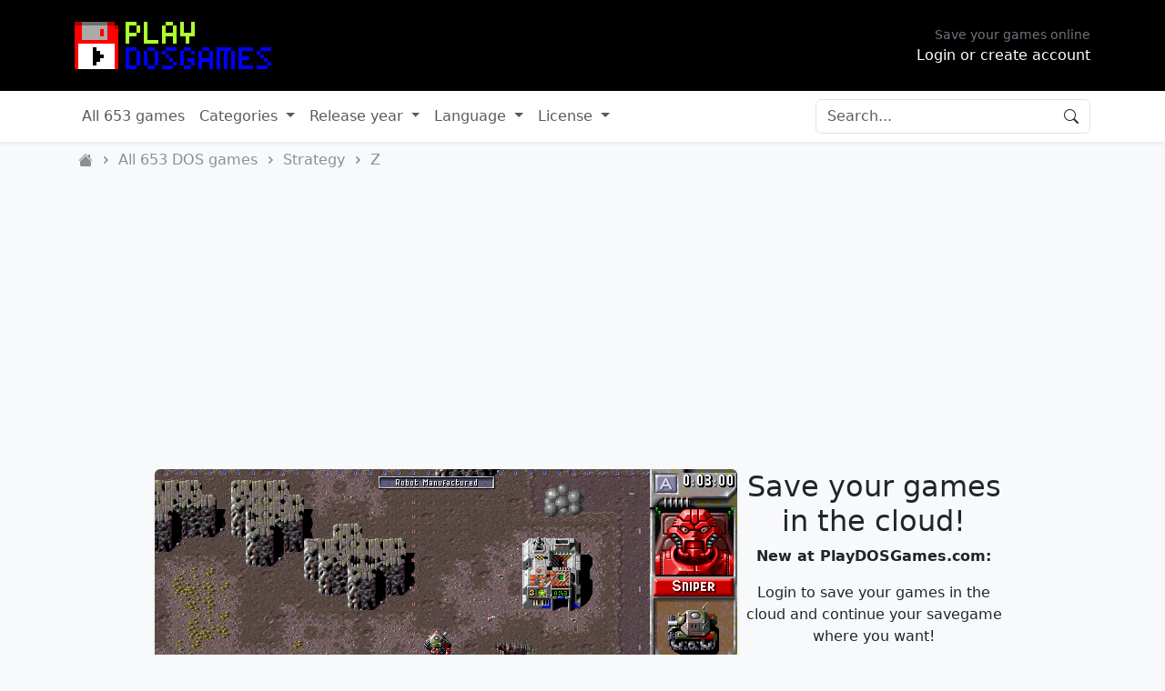

--- FILE ---
content_type: text/html; charset=utf-8
request_url: https://www.playdosgames.com/online/z/
body_size: 29063
content:
<!DOCTYPE html>
<html lang="en" data-bs-theme="">
<head>
    <meta charset="utf-8">
<meta name="viewport" content="width=device-width, initial-scale=1">
<meta name="csrf-token" content="0qJYZjIFOr8BrBhHZJngbS0nMPf6tEgnhMnm2F3N" />
<title>Play Z online - PlayDOSGames.com</title>
<script src="https://www.playdosgames.com/js/app.js"></script>
<link rel="stylesheet" type="text/css" href="https://www.playdosgames.com/css/app.css" media="all">
<meta name="author" content="playdosgames.com">
<script type="application/ld+json">
    
    {
        "@context": "http://schema.org",
        "@type": "WebSite",
        "url": "https://www.playdosgames.com/",
        "name": "Play DOS Games .com"
    }
    
</script>
    <link rel="canonical" href="https://www.playdosgames.com/online/z/" />
    <meta property="og:title" content="Play Z online - Play DOS Games .com" />
    <meta name="description" content="Z MS-DOS game released by Virgin Interactive in 1996. Download or play Z online, or choose from more than hundreds of other DOS games. Relive great memories and play in your browser now!" />
    <meta property="og:description" content="Z MS-DOS game released by Virgin Interactive in 1996. Download or play Z online, or choose from more than hundreds of other DOS games. Relive great memories and play in your browser now!" />
    <meta property="og:url" content="https://www.playdosgames.com/online/z/" />
    <meta property="og:image" content="https://www.playdosgames.com/assets/screenshots/z.png" />
    <meta property="og:image:secure_url" content="https://www.playdosgames.com/assets/screenshots/z.png" />
    <meta property="og:image:width" content="640" />
    <meta property="og:image:height" content="400" />
    <meta name="twitter:description" content="Play Z DOS game direct online in your browser." />
    <meta name="twitter:image" content="https://www.playdosgames.com/assets/screenshots/z.png" />
    <meta name="twitter:title" content="Play Z online - Play DOS Games .com" />
<meta property="og:locale" content="en_US" />
<meta property="og:type" content="article" />
<meta property="og:site_name" content="Play DOS Games .com" />
<meta property="article:publisher" content="https://www.facebook.com/PlayDosGames" />
<meta name="twitter:card" content="summary" />
<meta name="twitter:site" content="@PlayDOSGames" />
<meta name="twitter:creator" content="@PlayDOSGames" />

<link rel="shortcut icon" type="image/png" href="/assets/pdg_floppy_icon_nb.png">
<script async src="https://pagead2.googlesyndication.com/pagead/js/adsbygoogle.js?client=ca-pub-2731665086593658" crossorigin="anonymous"></script>

<!-- Livewire Styles --><style >[wire\:loading][wire\:loading], [wire\:loading\.delay][wire\:loading\.delay], [wire\:loading\.inline-block][wire\:loading\.inline-block], [wire\:loading\.inline][wire\:loading\.inline], [wire\:loading\.block][wire\:loading\.block], [wire\:loading\.flex][wire\:loading\.flex], [wire\:loading\.table][wire\:loading\.table], [wire\:loading\.grid][wire\:loading\.grid], [wire\:loading\.inline-flex][wire\:loading\.inline-flex] {display: none;}[wire\:loading\.delay\.none][wire\:loading\.delay\.none], [wire\:loading\.delay\.shortest][wire\:loading\.delay\.shortest], [wire\:loading\.delay\.shorter][wire\:loading\.delay\.shorter], [wire\:loading\.delay\.short][wire\:loading\.delay\.short], [wire\:loading\.delay\.default][wire\:loading\.delay\.default], [wire\:loading\.delay\.long][wire\:loading\.delay\.long], [wire\:loading\.delay\.longer][wire\:loading\.delay\.longer], [wire\:loading\.delay\.longest][wire\:loading\.delay\.longest] {display: none;}[wire\:offline][wire\:offline] {display: none;}[wire\:dirty]:not(textarea):not(input):not(select) {display: none;}:root {--livewire-progress-bar-color: #2299dd;}[x-cloak] {display: none !important;}[wire\:cloak] {display: none !important;}dialog#livewire-error::backdrop {background-color: rgba(0, 0, 0, .6);}</style>
</head>
<body class=" bg-body-tertiary ">

    <header class="bg-black py-4">
    <div class="container d-flex flex-row justify-content-between align-items-center">
        <div>
            <div class="position-relative" id="logo-img">
                <span class="d-inline-block" style="background-image:url('/images/pdglogo_hover.png')">
                  <a href="/" class="stretched-link"><img src="https://www.playdosgames.com/images/pdglogo.png" alt=""></a>
                </span>
            </div>
        </div>
        <div class="d-none d-md-block">
                                        <div class="text-end">
                    <div class="small text-secondary">Save your games online</div>
                    <div id="header-auth">
                        <a href="https://www.playdosgames.com/login">Login or create account</a>
                    </div>
                </div>
                    </div>
    </div>
</header>
            <nav class="navbar navbar-expand-lg bg-body shadow-sm">
    <div class="container-fluid container">
        <button class="navbar-toggler" type="button" data-bs-toggle="collapse" data-bs-target="#navbar" aria-controls="navbar" aria-expanded="false" aria-label="Toggle navigation">
            <span class="navbar-toggler-icon"></span>
        </button>
        <div class="collapse navbar-collapse position-relative" id="navbar">
            <ul class="navbar-nav me-auto mb-2 mb-lg-0">
                <li class="nav-item">
                    <a class="nav-link " href="/all-games-list/">All 653 games</a>
                </li>
                <li class="nav-item dropdown">
                    <a class="nav-link  dropdown-toggle" href="#" role="button" data-bs-toggle="dropdown" aria-expanded="false">
                        Categories
                    </a>
                    <ul class="dropdown-menu">
                                                    <li><a class="dropdown-item" href="https://www.playdosgames.com/category/action">Action</a></li>
                                                    <li><a class="dropdown-item" href="https://www.playdosgames.com/category/adventure">Adventure</a></li>
                                                    <li><a class="dropdown-item" href="https://www.playdosgames.com/category/ball-and-paddle">Ball &amp; Paddle</a></li>
                                                    <li><a class="dropdown-item" href="https://www.playdosgames.com/category/board-games">Board games</a></li>
                                                    <li><a class="dropdown-item" href="https://www.playdosgames.com/category/card-games">Card games</a></li>
                                                    <li><a class="dropdown-item" href="https://www.playdosgames.com/category/classic">Classic</a></li>
                                                    <li><a class="dropdown-item" href="https://www.playdosgames.com/category/educational">Educational</a></li>
                                                    <li><a class="dropdown-item" href="https://www.playdosgames.com/category/first-person">First Person</a></li>
                                                    <li><a class="dropdown-item" href="https://www.playdosgames.com/category/flight-simulation">Flight Simulation</a></li>
                                                    <li><a class="dropdown-item" href="https://www.playdosgames.com/category/platform">Platform</a></li>
                                                    <li><a class="dropdown-item" href="https://www.playdosgames.com/category/puzzle">Puzzle</a></li>
                                                    <li><a class="dropdown-item" href="https://www.playdosgames.com/category/racing">Racing</a></li>
                                                    <li><a class="dropdown-item" href="https://www.playdosgames.com/category/role-playing">Role Playing</a></li>
                                                    <li><a class="dropdown-item" href="https://www.playdosgames.com/category/shoot-em-up">Shoot &#039;em up</a></li>
                                                    <li><a class="dropdown-item" href="https://www.playdosgames.com/category/simulation">Simulation</a></li>
                                                    <li><a class="dropdown-item" href="https://www.playdosgames.com/category/sports">Sports</a></li>
                                                    <li><a class="dropdown-item" href="https://www.playdosgames.com/category/strategy">Strategy</a></li>
                                                    <li><a class="dropdown-item" href="https://www.playdosgames.com/category/tetris">Tetris</a></li>
                                            </ul>
                </li>
                <li class="nav-item dropdown">
                    <a class="nav-link  dropdown-toggle" href="#" role="button" data-bs-toggle="dropdown" aria-expanded="false">
                        Release year
                    </a>
                    <ul class="dropdown-menu">
                        <div class="d-flex flex-row">
                                                                                                <div>
                                        <li class="text-center fw-bold">80's</li>
                                                                <li><a class="dropdown-item" href="https://www.playdosgames.com/release-year/1982">1982</a></li>
                                                                                                                            <li><a class="dropdown-item" href="https://www.playdosgames.com/release-year/1983">1983</a></li>
                                                                                                                            <li><a class="dropdown-item" href="https://www.playdosgames.com/release-year/1984">1984</a></li>
                                                                                                                            <li><a class="dropdown-item" href="https://www.playdosgames.com/release-year/1985">1985</a></li>
                                                                                                                            <li><a class="dropdown-item" href="https://www.playdosgames.com/release-year/1986">1986</a></li>
                                                                                                                            <li><a class="dropdown-item" href="https://www.playdosgames.com/release-year/1987">1987</a></li>
                                                                                                                            <li><a class="dropdown-item" href="https://www.playdosgames.com/release-year/1988">1988</a></li>
                                                                                                                            <li><a class="dropdown-item" href="https://www.playdosgames.com/release-year/1989">1989</a></li>
                                                                                                                                </div><div>
                                        <li class="text-center fw-bold">90's</li>
                                                                <li><a class="dropdown-item" href="https://www.playdosgames.com/release-year/1990">1990</a></li>
                                                                                                                            <li><a class="dropdown-item" href="https://www.playdosgames.com/release-year/1991">1991</a></li>
                                                                                                                            <li><a class="dropdown-item" href="https://www.playdosgames.com/release-year/1992">1992</a></li>
                                                                                                                            <li><a class="dropdown-item" href="https://www.playdosgames.com/release-year/1993">1993</a></li>
                                                                                                                            <li><a class="dropdown-item" href="https://www.playdosgames.com/release-year/1994">1994</a></li>
                                                                                                                            <li><a class="dropdown-item" href="https://www.playdosgames.com/release-year/1995">1995</a></li>
                                                                                                                            <li><a class="dropdown-item" href="https://www.playdosgames.com/release-year/1996">1996</a></li>
                                                                                                                            <li><a class="dropdown-item" href="https://www.playdosgames.com/release-year/1997">1997</a></li>
                                                                                                                            <li><a class="dropdown-item" href="https://www.playdosgames.com/release-year/1998">1998</a></li>
                                                                                                                            <li><a class="dropdown-item" href="https://www.playdosgames.com/release-year/1999">1999</a></li>
                                                                                                                                </div><div>
                                        <li class="text-center fw-bold">00's</li>
                                                                <li><a class="dropdown-item" href="https://www.playdosgames.com/release-year/2000">2000</a></li>
                                                                                                                            <li><a class="dropdown-item" href="https://www.playdosgames.com/release-year/2001">2001</a></li>
                                                                                                                            <li><a class="dropdown-item" href="https://www.playdosgames.com/release-year/2002">2002</a></li>
                                                                                                                            <li><a class="dropdown-item" href="https://www.playdosgames.com/release-year/2003">2003</a></li>
                                                                                                                            <li><a class="dropdown-item" href="https://www.playdosgames.com/release-year/2004">2004</a></li>
                                                                                                                            <li><a class="dropdown-item" href="https://www.playdosgames.com/release-year/2005">2005</a></li>
                                                                                                                            <li><a class="dropdown-item" href="https://www.playdosgames.com/release-year/2007">2007</a></li>
                                                                                                                                </div><div>
                                        <li class="text-center fw-bold">Other</li>
                                                                <li><a class="dropdown-item" href="https://www.playdosgames.com/release-year/2010">2010</a></li>
                                                                                                                            <li><a class="dropdown-item" href="https://www.playdosgames.com/release-year/2014">2014</a></li>
                                                                                                                            <li><a class="dropdown-item" href="https://www.playdosgames.com/release-year/2018">2018</a></li>
                                                                                                                            <li><a class="dropdown-item" href="https://www.playdosgames.com/release-year/2019">2019</a></li>
                                                                                                                            <li><a class="dropdown-item" href="https://www.playdosgames.com/release-year/Unknown">Unknown</a></li>
                                                                    </div>
                                                                                    </div>
                    </ul>
                </li>
                <li class="nav-item dropdown">
                    <a class="nav-link  dropdown-toggle" href="#" role="button" data-bs-toggle="dropdown" aria-expanded="false">
                        Language
                    </a>
                    <ul class="dropdown-menu">
                                                    <li><a class="dropdown-item" href="https://www.playdosgames.com/language/czech">Czech</a></li>
                                                    <li><a class="dropdown-item" href="https://www.playdosgames.com/language/danish">Danish</a></li>
                                                    <li><a class="dropdown-item" href="https://www.playdosgames.com/language/dutch">Dutch</a></li>
                                                    <li><a class="dropdown-item" href="https://www.playdosgames.com/language/english">English</a></li>
                                                    <li><a class="dropdown-item" href="https://www.playdosgames.com/language/finnish">Finnish</a></li>
                                                    <li><a class="dropdown-item" href="https://www.playdosgames.com/language/french">French</a></li>
                                                    <li><a class="dropdown-item" href="https://www.playdosgames.com/language/german">German</a></li>
                                                    <li><a class="dropdown-item" href="https://www.playdosgames.com/language/hungarian">Hungarian</a></li>
                                                    <li><a class="dropdown-item" href="https://www.playdosgames.com/language/italian">Italian</a></li>
                                                    <li><a class="dropdown-item" href="https://www.playdosgames.com/language/swedish">Swedish</a></li>
                                            </ul>
                </li>
                <li class="nav-item dropdown">
                    <a class="nav-link  dropdown-toggle" href="#" role="button" data-bs-toggle="dropdown" aria-expanded="false">
                        License
                    </a>
                    <ul class="dropdown-menu">
                                                    <li><a class="dropdown-item" href="https://www.playdosgames.com/license/freeware">Freeware</a></li>
                                                    <li><a class="dropdown-item" href="https://www.playdosgames.com/license/non-playable-demo">Non-Playable Demo</a></li>
                                                    <li><a class="dropdown-item" href="https://www.playdosgames.com/license/playable-demo">Playable Demo</a></li>
                                                    <li><a class="dropdown-item" href="https://www.playdosgames.com/license/shareware">Shareware</a></li>
                                            </ul>
                </li>
            </ul>
        </div>
        <div class="rounded border position-relative">
            <div class="input-group border-0">
                <input type="text" placeholder="Search..." class="form-control rounded min-w-300 border-0" id="searchinput">
                <span class="input-group-text border-0 bg-body position-absolute end-0 align-self-center" style="z-index: 9">
                    <svg xmlns="http://www.w3.org/2000/svg" width="16" height="16" fill="currentColor" class="bi bi-search" viewBox="0 0 16 16">
                        <path d="M11.742 10.344a6.5 6.5 0 1 0-1.397 1.398h-.001c.03.04.062.078.098.115l3.85 3.85a1 1 0 0 0 1.415-1.414l-3.85-3.85a1.007 1.007 0 0 0-.115-.1zM12 6.5a5.5 5.5 0 1 1-11 0 5.5 5.5 0 0 1 11 0z"/>
                    </svg>
                </span>
            </div>
            <div class="bg-body position-absolute end-0 p-4 shadow rounded mt-1 z-3 d-none" id="searchresults" style="width:640px;">
                <p class="mb-0 text-center">Type to search...</p>
            </div>
        </div>
        <script>
            var data = "";
            $('#searchinput').focus(function() {
                $('#searchresults').removeClass('d-none');
                if(data == "") {
                    fetch("https://www.playdosgames.com/api/search").then(function(response){ return response.json() }).then(function(json){ return data = json });
                }
            });

            $('#searchinput').blur(function() {

                var searchField = $(this).val();
                if(searchField === '') {
                    $('#searchresults').addClass('d-none');
                }
            });

            $('#searchinput').keyup(function(){
                var searchField = $(this).val();
                if(searchField === '')  {
                    $('#searchresults').html('<p class="mb-0 text-center">Type to search...</p>');
                    return;
                }

                var regex = new RegExp(searchField, "i");
                var count = 0;
                var output = '';
                $.each(data, function(key, val){
                    if (val.title.search(regex) != -1) {
                        if(count < 10) {
                            output += '<div class="w-100 searchresult-item py-2 border-bottom">';
                            output += '<a href="https://www.playdosgames.com/online/' + val.slug + '/" class="text-body text-decoration-none">';
                            output += '<div class="row">';
                            output += '<div class="col-3">';
                            output += '<img src="https://www.playdosgames.com/assets/screenshots/' + val.slug + '.png" class="float-left w-100 rounded">';
                            output += '</div><div class="col-9 px-2 d-flex flex-col align-items-center"><div>';
                            output += '<span class="lead w-100">' + val.title + '</span><br>';
                            output += '<span class="w-100 text-secondary">' + val.publisher + ', ' + val.year + '</span></div>';
                            output += '</div></div></a></div>';
                            count++;
                        }
                    }
                });
                if (count == 0) {
                    output += "<div class=\"alert alert-danger text-center mb-0\">No results :(</div>";
                }
                $('#searchresults').html(output);
            });

        </script>
    </div>
</nav>
        <div class="container px-3 py-2">
    <nav aria-label="breadcrumb">
        <ol class="breadcrumb" itemscope itemtype="http://schema.org/BreadcrumbList">
                            <li class="breadcrumb-item text-body-tertiary  " itemprop="itemListElement" itemscope itemtype="http://schema.org/ListItem">
                    <meta itemprop="url" content="/" />
                                            <a href="https://www.playdosgames.com" class="text-body-tertiary text-decoration-hover-underline  d-flex align-items-center pt-1  ">
                                                                                        <svg xmlns="http://www.w3.org/2000/svg" width="16" height="16" fill="currentColor" class="bi bi-house-fill" viewBox="0 0 16 16">
                                    <path d="M8.707 1.5a1 1 0 0 0-1.414 0L.646 8.146a.5.5 0 0 0 .708.708L8 2.207l6.646 6.647a.5.5 0 0 0 .708-.708L13 5.793V2.5a.5.5 0 0 0-.5-.5h-1a.5.5 0 0 0-.5.5v1.293L8.707 1.5Z"/>
                                    <path d="m8 3.293 6 6V13.5a1.5 1.5 0 0 1-1.5 1.5h-9A1.5 1.5 0 0 1 2 13.5V9.293l6-6Z"/>
                                </svg>
                                <meta itemprop="item" content="Home" />
                                <meta itemprop="position" content="1" />
                                <meta itemprop="url" content="/" />
                                                        <meta itemprop="position" content="1" /><meta itemprop="url" content="https://www.playdosgames.com" />
                                                    </a>
                                    </li>
                                    <div class="d-flex align-items-center px-2">
                        <svg xmlns="http://www.w3.org/2000/svg" viewBox="0 0 12 12" width="12" height="12" fill="currentColor" class="text-body-tertiary"><path d="M4.7 10c-.2 0-.4-.1-.5-.2-.3-.3-.3-.8 0-1.1L6.9 6 4.2 3.3c-.3-.3-.3-.8 0-1.1.3-.3.8-.3 1.1 0l3.3 3.2c.3.3.3.8 0 1.1L5.3 9.7c-.2.2-.4.3-.6.3Z"></path></svg>
                    </div>
                                            <li class="breadcrumb-item text-body-tertiary  " itemprop="itemListElement" itemscope itemtype="http://schema.org/ListItem">
                    <meta itemprop="url" content="/" />
                                            <a href="https://www.playdosgames.com/all-games-list" class="text-body-tertiary text-decoration-hover-underline  ">
                                                                                        <span itemprop="item">All 653 DOS games</span>
                                                        <meta itemprop="position" content="2" /><meta itemprop="url" content="https://www.playdosgames.com/all-games-list" />
                                                    </a>
                                    </li>
                                    <div class="d-flex align-items-center px-2">
                        <svg xmlns="http://www.w3.org/2000/svg" viewBox="0 0 12 12" width="12" height="12" fill="currentColor" class="text-body-tertiary"><path d="M4.7 10c-.2 0-.4-.1-.5-.2-.3-.3-.3-.8 0-1.1L6.9 6 4.2 3.3c-.3-.3-.3-.8 0-1.1.3-.3.8-.3 1.1 0l3.3 3.2c.3.3.3.8 0 1.1L5.3 9.7c-.2.2-.4.3-.6.3Z"></path></svg>
                    </div>
                                            <li class="breadcrumb-item text-body-tertiary  " itemprop="itemListElement" itemscope itemtype="http://schema.org/ListItem">
                    <meta itemprop="url" content="/" />
                                            <a href="https://www.playdosgames.com/category/strategy" class="text-body-tertiary text-decoration-hover-underline  ">
                                                                                        <span itemprop="item">Strategy</span>
                                                        <meta itemprop="position" content="3" /><meta itemprop="url" content="https://www.playdosgames.com/category/strategy" />
                                                    </a>
                                    </li>
                                    <div class="d-flex align-items-center px-2">
                        <svg xmlns="http://www.w3.org/2000/svg" viewBox="0 0 12 12" width="12" height="12" fill="currentColor" class="text-body-tertiary"><path d="M4.7 10c-.2 0-.4-.1-.5-.2-.3-.3-.3-.8 0-1.1L6.9 6 4.2 3.3c-.3-.3-.3-.8 0-1.1.3-.3.8-.3 1.1 0l3.3 3.2c.3.3.3.8 0 1.1L5.3 9.7c-.2.2-.4.3-.6.3Z"></path></svg>
                    </div>
                                            <li class="breadcrumb-item text-body-tertiary  active" aria-current="page  " itemprop="itemListElement" itemscope itemtype="http://schema.org/ListItem">
                    <meta itemprop="url" content="/" />
                                                                                <span itemprop="item">Z</span>
                                                        <meta itemprop="position" content="4" /><meta itemprop="url" content="https://www.playdosgames.com/online/z" />
                                            </li>
                                    </ol>
    </nav>
</div>
                <ins class="adsbygoogle text-center"
             style="display:block"
             data-ad-client="ca-pub-2731665086593658"
             data-ad-slot="8916603972"
             data-ad-format="auto"
             data-full-width-responsive="true"></ins>
        <script>
            (adsbygoogle = window.adsbygoogle || []).push({});
        </script>
        <div class="py-4 container d-flex flex-column flex-lg-row gap-5 justify-content-center">
            <main class="flex-grow-1  w-640  ">
                    <article itemscope itemtype="http://schema.org/VideoGame">
        <header class="overflow-hidden rounded shadow-sm">
            <div class="position-relative">
                <img src="/assets/screenshots/z.png" alt="Z screenshot" class="rounded-t-lg w-100">
                <div class="game-title text-white position-absolute bottom-0 w-100 px-4 py-2">
                    <h1 class="text-3xl fw-bold" itemprop="name">Z</h1>
                    <span class="text-xl font-medium"><a href="https://www.playdosgames.com/publisher/virgin-interactive" class="text-white text-decoration-none hover-underline fw-bold" itemprop="publisher">Virgin Interactive</a>, <a href="/release-year/1996/" class="text-white text-decoration-none hover-underline fw-bold" itemprop="copyrightYear">1996</a></span>
                </div>
            </div>
            <div class="py-3 px-4 bg-body position-relative d-flex flex-row justify-content-between">
                                    <a href="https://www.playdosgames.com/play/z" class="btn btn-success d-flex flex-row align-items-center gap-2">
                        <svg xmlns="http://www.w3.org/2000/svg" width="20" height="20" viewBox="0 0 20 20" fill="currentColor">
                            <path fill-rule="evenodd" d="M10 18a8 8 0 100-16 8 8 0 000 16zM9.555 7.168A1 1 0 008 8v4a1 1 0 001.555.832l3-2a1 1 0 000-1.664l-3-2z" clip-rule="evenodd" />
                        </svg>
                        Play now
                    </a>
                                <div class="dropdown">
                    <button type="button" class="btn btn-link text-body text-decoration-none d-flex flex-row align-items-center gap-2" data-bs-toggle="dropdown" aria-expanded="false">
                        <svg xmlns="http://www.w3.org/2000/svg" width="16" height="16" fill="currentColor" class="bi bi-share-fill" viewBox="0 0 16 16">
                            <path d="M11 2.5a2.5 2.5 0 1 1 .603 1.628l-6.718 3.12a2.499 2.499 0 0 1 0 1.504l6.718 3.12a2.5 2.5 0 1 1-.488.876l-6.718-3.12a2.5 2.5 0 1 1 0-3.256l6.718-3.12A2.5 2.5 0 0 1 11 2.5z"/>
                        </svg>
                        Share
                    </button>
                    <ul class="dropdown-menu">
                        <li>
                            <a target="_blank" class="d-flex flex-row gap-2 align-items-center dropdown-item" href="https://www.facebook.com/sharer/sharer.php?u=https://www.playdosgames.com/online/z/">
                                <svg xmlns="http://www.w3.org/2000/svg" width="16" height="16" fill="currentColor" class="bi bi-facebook" viewBox="0 0 16 16">
                                    <path d="M16 8.049c0-4.446-3.582-8.05-8-8.05C3.58 0-.002 3.603-.002 8.05c0 4.017 2.926 7.347 6.75 7.951v-5.625h-2.03V8.05H6.75V6.275c0-2.017 1.195-3.131 3.022-3.131.876 0 1.791.157 1.791.157v1.98h-1.009c-.993 0-1.303.621-1.303 1.258v1.51h2.218l-.354 2.326H9.25V16c3.824-.604 6.75-3.934 6.75-7.951z"/>
                                </svg>
                                Facebook
                            </a>
                        </li>
                        <li>
                            <button class="d-flex flex-row gap-2 align-items-center dropdown-item" data-bs-toggle="modal" data-bs-target="#mastodonModal">
                                <svg xmlns="http://www.w3.org/2000/svg" width="16" height="16" fill="currentColor" class="bi bi-mastodon" viewBox="0 0 16 16">
                                    <path d="M11.19 12.195c2.016-.24 3.77-1.475 3.99-2.603.348-1.778.32-4.339.32-4.339 0-3.47-2.286-4.488-2.286-4.488C12.062.238 10.083.017 8.027 0h-.05C5.92.017 3.942.238 2.79.765c0 0-2.285 1.017-2.285 4.488l-.002.662c-.004.64-.007 1.35.011 2.091.083 3.394.626 6.74 3.78 7.57 1.454.383 2.703.463 3.709.408 1.823-.1 2.847-.647 2.847-.647l-.06-1.317s-1.303.41-2.767.36c-1.45-.05-2.98-.156-3.215-1.928a3.614 3.614 0 0 1-.033-.496s1.424.346 3.228.428c1.103.05 2.137-.064 3.188-.189zm1.613-2.47H11.13v-4.08c0-.859-.364-1.295-1.091-1.295-.804 0-1.207.517-1.207 1.541v2.233H7.168V5.89c0-1.024-.403-1.541-1.207-1.541-.727 0-1.091.436-1.091 1.296v4.079H3.197V5.522c0-.859.22-1.541.66-2.046.456-.505 1.052-.764 1.793-.764.856 0 1.504.328 1.933.983L8 4.39l.417-.695c.429-.655 1.077-.983 1.934-.983.74 0 1.336.259 1.791.764.442.505.661 1.187.661 2.046v4.203z"/>
                                </svg>
                                Mastodon
                            </button>
                        </li>
                        <li>
                            <a target="_blank" class="d-flex flex-row gap-2 align-items-center dropdown-item" href="https://www.reddit.com/submit?url=https://www.playdosgames.com/online/z/">
                                <svg xmlns="http://www.w3.org/2000/svg" width="16" height="16" fill="currentColor" class="bi bi-reddit" viewBox="0 0 16 16">
                                    <path d="M6.167 8a.831.831 0 0 0-.83.83c0 .459.372.84.83.831a.831.831 0 0 0 0-1.661zm1.843 3.647c.315 0 1.403-.038 1.976-.611a.232.232 0 0 0 0-.306.213.213 0 0 0-.306 0c-.353.363-1.126.487-1.67.487-.545 0-1.308-.124-1.671-.487a.213.213 0 0 0-.306 0 .213.213 0 0 0 0 .306c.564.563 1.652.61 1.977.61zm.992-2.807c0 .458.373.83.831.83.458 0 .83-.381.83-.83a.831.831 0 0 0-1.66 0z"/>
                                    <path d="M16 8A8 8 0 1 1 0 8a8 8 0 0 1 16 0zm-3.828-1.165c-.315 0-.602.124-.812.325-.801-.573-1.9-.945-3.121-.993l.534-2.501 1.738.372a.83.83 0 1 0 .83-.869.83.83 0 0 0-.744.468l-1.938-.41a.203.203 0 0 0-.153.028.186.186 0 0 0-.086.134l-.592 2.788c-1.24.038-2.358.41-3.17.992-.21-.2-.496-.324-.81-.324a1.163 1.163 0 0 0-.478 2.224c-.02.115-.029.23-.029.353 0 1.795 2.091 3.256 4.669 3.256 2.577 0 4.668-1.451 4.668-3.256 0-.114-.01-.238-.029-.353.401-.181.688-.592.688-1.069 0-.65-.525-1.165-1.165-1.165z"/>
                                </svg>
                                Reddit
                            </a>
                        </li>
                        <li>
                            <a target="_blank" class="d-flex flex-row gap-2 align-items-center dropdown-item" href="https://twitter.com/intent/tweet?text=Play%20Z%20online&url=https://www.playdosgames.com/online/z/">
                                <svg xmlns="http://www.w3.org/2000/svg" width="16" height="16" fill="currentColor" class="bi bi-twitter-x" viewBox="0 0 16 16">
                                    <path d="M12.6.75h2.454l-5.36 6.142L16 15.25h-4.937l-3.867-5.07-4.425 5.07H.316l5.733-6.57L0 .75h5.063l3.495 4.633L12.601.75Zm-.86 13.028h1.36L4.323 2.145H2.865l8.875 11.633Z"/>
                                </svg>
                                X
                            </a>
                        </li>
                        <li><hr class="dropdown-divider"></li>
                        <li>
                            <button target="_blank" class="d-flex flex-row gap-2 align-items-center dropdown-item" onclick="navigator.clipboard.writeText('https://www.playdosgames.com/online/z/');">
                                <svg xmlns="http://www.w3.org/2000/svg" width="16" height="16" fill="currentColor" class="bi bi-clipboard" viewBox="0 0 16 16">
                                    <path d="M4 1.5H3a2 2 0 0 0-2 2V14a2 2 0 0 0 2 2h10a2 2 0 0 0 2-2V3.5a2 2 0 0 0-2-2h-1v1h1a1 1 0 0 1 1 1V14a1 1 0 0 1-1 1H3a1 1 0 0 1-1-1V3.5a1 1 0 0 1 1-1h1v-1z"/>
                                    <path d="M9.5 1a.5.5 0 0 1 .5.5v1a.5.5 0 0 1-.5.5h-3a.5.5 0 0 1-.5-.5v-1a.5.5 0 0 1 .5-.5h3zm-3-1A1.5 1.5 0 0 0 5 1.5v1A1.5 1.5 0 0 0 6.5 4h3A1.5 1.5 0 0 0 11 2.5v-1A1.5 1.5 0 0 0 9.5 0h-3z"/>
                                </svg>
                                Copy link
                            </button>
                        </li>

                    </ul>
                </div>
            </div>
        </header>
        <div class="p-4">
            <dl class="row">
                <dt class="col-4">Publisher:</dt>
                <dd class="col-8"><a href="https://www.playdosgames.com/publisher/virgin-interactive" class="underline hover:text-gray-500">Virgin Interactive</a></dd>
                <dt class="col-4">Developer:</dt>
                <dd class="col-8"><a href="https://www.playdosgames.com/developer/virgin-interactive" class="underline hover:text-gray-500">Virgin Interactive</a></dd>
                <dt class="col-4">Release year:</dt>
                <dd class="col-8"><a href="https://www.playdosgames.com/release-year/1996" class="underline hover:text-gray-500">1996</a></dd>
                <dt class="col-4">Category:</dt>
                <dd class="col-8"><a href="https://www.playdosgames.com/category/strategy" class="underline hover:text-gray-500" itemprop="applicationCategory">Strategy</a></dd>
                <dt class="col-4">License:</dt>
                <dd class="col-8"><a href="https://www.playdosgames.com/license/playable-demo" class="underline hover:text-gray-500">Playable Demo</a></dd>
                <dt class="col-4">Language:</dt>
                <dd class="col-8">
                                            <a href="https://www.playdosgames.com/language/english" itemprop="inLanguage">English</a>                                    </dd>
                            </dl>
            <div itemprop="description">
                                    <p>Z is a Playable Demo Strategy game published by Virgin Interactive in 1996.</p>
                            </div>
        </div>
        <div class="px-4 pb-4 row">
            <div class="col-12 col-md-4">
                <a href="#" data-bs-toggle="modal" data-bs-target="#screenshotsModal">
                    <img src="/assets/screenshots/z.png" alt="" class="w-100 rounded">
                </a>
            </div>
            <div class="col-12 col-md-4">
                <a href="#" data-bs-toggle="modal" data-bs-target="#screenshotsModal">
                    <img src="/assets/screenshots/z_2.png" alt="" class="w-100 rounded">
                </a>
            </div>
            <div class="col-12 col-md-4">
                <a href="#" data-bs-toggle="modal" data-bs-target="#screenshotsModal">
                    <img src="/assets/screenshots/z_3.png" alt="" class="w-100 rounded">
                </a>
            </div>
        </div>
                    <div class="px-4 pb-4">
                <h2 class="fs-5 fw-bold">Game controls:</h2>
                                    <div class="w-100 mb-2">Use your mouse to play Z.</div>
                            </div>
                        <div class="px-4 pb-4">
            <h2 class="fs-5 fw-bold">Files:</h2>
            <ul class="list-unstyled">
                <li class="py-2 flex flex-row"><a href="https://www.playdosgames.com/download/z" class="text-body text-decoration-none hover-underline">
                        <svg xmlns="http://www.w3.org/2000/svg" fill="none" viewBox="0 0 24 24" stroke="currentColor" style="height:32px;">
                            <path stroke-linecap="round" stroke-linejoin="round" stroke-width="1" d="M12 10v6m0 0l-3-3m3 3l3-3m2 8H7a2 2 0 01-2-2V5a2 2 0 012-2h5.586a1 1 0 01.707.293l5.414 5.414a1 1 0 01.293.707V19a2 2 0 01-2 2z" />
                        </svg><span class="text-body">z.zip</span>
                    </a></li>
            </ul>
        </div>
        <div class="px-4">
            <h2 class="fs-5 fw-bold">Rating & comments:</h2>
            <div wire:snapshot="{&quot;data&quot;:{&quot;game&quot;:&quot;z&quot;,&quot;rating&quot;:5,&quot;total&quot;:2,&quot;showform&quot;:null,&quot;name&quot;:null,&quot;email&quot;:null,&quot;message&quot;:null,&quot;userrating&quot;:&quot;2.5&quot;,&quot;result&quot;:null,&quot;soca_data&quot;:null},&quot;memo&quot;:{&quot;id&quot;:&quot;0ojPkalVOnRqiw7HuanD&quot;,&quot;name&quot;:&quot;rate-game&quot;,&quot;path&quot;:&quot;online\/z&quot;,&quot;method&quot;:&quot;GET&quot;,&quot;release&quot;:&quot;a-a-a&quot;,&quot;children&quot;:[],&quot;scripts&quot;:[],&quot;assets&quot;:[],&quot;errors&quot;:[],&quot;locale&quot;:&quot;en&quot;},&quot;checksum&quot;:&quot;8c52387b8eb561dcf0614f3e0fec42141fe04c1ccab7c81722cf3def9b762e8d&quot;}" wire:effects="{&quot;listeners&quot;:[&quot;captchaData&quot;,&quot;setUserrating&quot;]}" wire:id="0ojPkalVOnRqiw7HuanD" wire:init="getRating" class="py-4">
    <!--[if BLOCK]><![endif]-->        <div class="text-center">
            <!--[if BLOCK]><![endif]-->    <svg class="ratingsstars" width="16px" fill="#9AE52A" version="1.1" viewBox="0 0 92.893 177.21" xmlns="http://www.w3.org/2000/svg"><g transform="translate(-26.735 -47.203)"><path transform="matrix(.26458 0 0 .26458 26.735 47.11)" d="m351.09 0.35352c-30.611 8.6314-103.92 175.87-126.85 192.36-23.548 16.933-214.73 33.623-223.83 61.164-9.0978 27.541 134.52 154.83 143.35 182.46 8.8277 27.628-34.379 214.61-10.998 231.77s188.82-80.093 217.83-79.951c0.15492 7.5e-40.33544 0.021 0.49805 0.0273z" stroke-width="5.4443"/></g></svg><svg class="ratingsstars" width="16px" fill="#9AE52A" version="1.1" viewBox="0 0 92.893 177.21" xmlns="http://www.w3.org/2000/svg"><g transform="translate(-26.735 -47.203)"><path d="m26.735 47.203c8.0992 2.2837 27.495 46.533 33.562 50.896 6.2305 4.4803 56.815 8.8962 59.222 16.183 2.4071 7.2868-35.593 40.965-37.928 48.275-2.3357 7.31 9.0962 56.782 2.9099 61.323-6.1863 4.5411-49.959-21.191-57.633-21.154-0.04099 2e-4 -0.08875 6e-3 -0.13178 7e-3z" stroke-width="1.4405"/></g></svg>
    <svg class="ratingsstars" width="16px" fill="#9AE52A" version="1.1" viewBox="0 0 92.893 177.21" xmlns="http://www.w3.org/2000/svg"><g transform="translate(-26.735 -47.203)"><path transform="matrix(.26458 0 0 .26458 26.735 47.11)" d="m351.09 0.35352c-30.611 8.6314-103.92 175.87-126.85 192.36-23.548 16.933-214.73 33.623-223.83 61.164-9.0978 27.541 134.52 154.83 143.35 182.46 8.8277 27.628-34.379 214.61-10.998 231.77s188.82-80.093 217.83-79.951c0.15492 7.5e-40.33544 0.021 0.49805 0.0273z" stroke-width="5.4443"/></g></svg><svg class="ratingsstars" width="16px" fill="#9AE52A" version="1.1" viewBox="0 0 92.893 177.21" xmlns="http://www.w3.org/2000/svg"><g transform="translate(-26.735 -47.203)"><path d="m26.735 47.203c8.0992 2.2837 27.495 46.533 33.562 50.896 6.2305 4.4803 56.815 8.8962 59.222 16.183 2.4071 7.2868-35.593 40.965-37.928 48.275-2.3357 7.31 9.0962 56.782 2.9099 61.323-6.1863 4.5411-49.959-21.191-57.633-21.154-0.04099 2e-4 -0.08875 6e-3 -0.13178 7e-3z" stroke-width="1.4405"/></g></svg>
    <svg class="ratingsstars" width="16px" fill="#9AE52A" version="1.1" viewBox="0 0 92.893 177.21" xmlns="http://www.w3.org/2000/svg"><g transform="translate(-26.735 -47.203)"><path transform="matrix(.26458 0 0 .26458 26.735 47.11)" d="m351.09 0.35352c-30.611 8.6314-103.92 175.87-126.85 192.36-23.548 16.933-214.73 33.623-223.83 61.164-9.0978 27.541 134.52 154.83 143.35 182.46 8.8277 27.628-34.379 214.61-10.998 231.77s188.82-80.093 217.83-79.951c0.15492 7.5e-40.33544 0.021 0.49805 0.0273z" stroke-width="5.4443"/></g></svg><svg class="ratingsstars" width="16px" fill="#9AE52A" version="1.1" viewBox="0 0 92.893 177.21" xmlns="http://www.w3.org/2000/svg"><g transform="translate(-26.735 -47.203)"><path d="m26.735 47.203c8.0992 2.2837 27.495 46.533 33.562 50.896 6.2305 4.4803 56.815 8.8962 59.222 16.183 2.4071 7.2868-35.593 40.965-37.928 48.275-2.3357 7.31 9.0962 56.782 2.9099 61.323-6.1863 4.5411-49.959-21.191-57.633-21.154-0.04099 2e-4 -0.08875 6e-3 -0.13178 7e-3z" stroke-width="1.4405"/></g></svg>
    <svg class="ratingsstars" width="16px" fill="#9AE52A" version="1.1" viewBox="0 0 92.893 177.21" xmlns="http://www.w3.org/2000/svg"><g transform="translate(-26.735 -47.203)"><path transform="matrix(.26458 0 0 .26458 26.735 47.11)" d="m351.09 0.35352c-30.611 8.6314-103.92 175.87-126.85 192.36-23.548 16.933-214.73 33.623-223.83 61.164-9.0978 27.541 134.52 154.83 143.35 182.46 8.8277 27.628-34.379 214.61-10.998 231.77s188.82-80.093 217.83-79.951c0.15492 7.5e-40.33544 0.021 0.49805 0.0273z" stroke-width="5.4443"/></g></svg><svg class="ratingsstars" width="16px" fill="#9AE52A" version="1.1" viewBox="0 0 92.893 177.21" xmlns="http://www.w3.org/2000/svg"><g transform="translate(-26.735 -47.203)"><path d="m26.735 47.203c8.0992 2.2837 27.495 46.533 33.562 50.896 6.2305 4.4803 56.815 8.8962 59.222 16.183 2.4071 7.2868-35.593 40.965-37.928 48.275-2.3357 7.31 9.0962 56.782 2.9099 61.323-6.1863 4.5411-49.959-21.191-57.633-21.154-0.04099 2e-4 -0.08875 6e-3 -0.13178 7e-3z" stroke-width="1.4405"/></g></svg>
    <svg class="ratingsstars" width="16px" fill="#9AE52A" version="1.1" viewBox="0 0 92.893 177.21" xmlns="http://www.w3.org/2000/svg"><g transform="translate(-26.735 -47.203)"><path transform="matrix(.26458 0 0 .26458 26.735 47.11)" d="m351.09 0.35352c-30.611 8.6314-103.92 175.87-126.85 192.36-23.548 16.933-214.73 33.623-223.83 61.164-9.0978 27.541 134.52 154.83 143.35 182.46 8.8277 27.628-34.379 214.61-10.998 231.77s188.82-80.093 217.83-79.951c0.15492 7.5e-40.33544 0.021 0.49805 0.0273z" stroke-width="5.4443"/></g></svg><svg class="ratingsstars" width="16px" fill="#9AE52A" version="1.1" viewBox="0 0 92.893 177.21" xmlns="http://www.w3.org/2000/svg"><g transform="translate(-26.735 -47.203)"><path d="m26.735 47.203c8.0992 2.2837 27.495 46.533 33.562 50.896 6.2305 4.4803 56.815 8.8962 59.222 16.183 2.4071 7.2868-35.593 40.965-37.928 48.275-2.3357 7.31 9.0962 56.782 2.9099 61.323-6.1863 4.5411-49.959-21.191-57.633-21.154-0.04099 2e-4 -0.08875 6e-3 -0.13178 7e-3z" stroke-width="1.4405"/></g></svg>
<!--[if ENDBLOCK]><![endif]-->            <!--[if BLOCK]><![endif]-->                <p class="mt-2">Based on 2 ratings</p>
            <!--[if ENDBLOCK]><![endif]-->        </div>
    <!--[if ENDBLOCK]><![endif]-->    <!--[if BLOCK]><![endif]-->        <div class="text-center">
            <button wire:click="enableshowform" wire:loading.remove wire:target="enableshowform" class="btn btn-success btn-width">Rate this game</button>
            <a wire:loading wire:target="enableshowform" class="btn btn-success btn-width"><div class="spinner-border spinner-border-sm" role="status">
    <span class="visually-hidden">Loading...</span>
</div>
</a>
        </div>
    <!--[if ENDBLOCK]><![endif]-->    <!--[if BLOCK]><![endif]--><!--[if ENDBLOCK]><![endif]--></div>
                                                                </article>
    <div class="modal fade" id="screenshotsModal" tabindex="-1" aria-labelledby="screenshotsModalLabel" aria-hidden="true">
        <div class="modal-dialog shadow w-640">
            <div class="modal-content">
                <div class="modal-header">
                    <h5 class="modal-title" id="screenshotsModalLabel">Z screenshots</h5>
                    <button type="button" class="btn-close" data-bs-dismiss="modal" aria-label="Close"></button>
                </div>
                <div class="modal-body p-0">
                    <div id="carouselScreenshots" class="carousel slide" data-bs-ride="carousel">
                        <div class="carousel-inner">
                            <div class="carousel-item active">
                                <img src="/assets/screenshots/z.png" class="d-block w-100" alt="...">
                            </div>
                            <div class="carousel-item">
                                <img src="/assets/screenshots/z_2.png" class="d-block w-100" alt="...">
                            </div>
                            <div class="carousel-item">
                                <img src="/assets/screenshots/z_3.png" class="d-block w-100" alt="...">
                            </div>
                        </div>
                    </div>
                </div>
                <div class="modal-footer justify-content-center">
                    <button type="button" class="btn btn-primary px-4" data-bs-target="#carouselScreenshots" data-bs-slide="prev">
                        <svg xmlns="http://www.w3.org/2000/svg" fill="none" viewBox="0 0 24 24" stroke="currentColor" stroke-width="2" style="height:20px;">
                            <path stroke-linecap="round" stroke-linejoin="round" d="M15 19l-7-7 7-7" />
                        </svg>
                    </button>
                    <button type="button" class="btn btn-primary px-4" data-bs-target="#carouselScreenshots" data-bs-slide="next">
                        <svg xmlns="http://www.w3.org/2000/svg" fill="none" viewBox="0 0 24 24" stroke="currentColor" stroke-width="2" style="height:20px;">
                            <path stroke-linecap="round" stroke-linejoin="round" d="M9 5l7 7-7 7" />
                        </svg>
                    </button>
                </div>
            </div>
        </div>
    </div>
    <div class="modal fade" id="mastodonModal" tabindex="-1" aria-labelledby="mastodonModalLabel" aria-hidden="true">
        <div class="modal-dialog">
            <div class="modal-content">
                <div class="modal-header">
                    <h1 class="modal-title fs-5" id="mastodonModalLabel">Share on Mastodon</h1>
                    <button type="button" class="btn-close" data-bs-dismiss="modal" aria-label="Close"></button>
                </div>
                <div class="modal-body">
                    <p>Enter your server URL to share Z:</p>
                    <input type="text" class="form-control" placeholder="mastodon.social" id="mastodonserver">
                    <script>
                        document.getElementById('mastodonserver').addEventListener('keyup', function(event) {
                            url = "https://" + this.value + "/share?text=" + encodeURI('Play Z online: https://www.playdosgames.com/online/z/')
                            var mshareb = document.getElementById('mastodonshare')
                            mshareb.setAttribute('href', url)
                        });
                    </script>
                </div>
                <div class="modal-footer">
                    <button type="button" class="btn btn-secondary" data-bs-dismiss="modal">Close</button>
                    <a href="" class="btn btn-success" id="mastodonshare" target="_blank">Share</a>
                </div>
            </div>
        </div>
    </div>
    <link itemprop="screenshot" href="/assets/screenshots/z.png">
    <link itemprop="url" href="/online/z/">
    <meta itemprop="genre" content="Strategy" />
    <meta itemprop="gamePlatform" content="PC game" />
    <meta itemprop="operatingSystem" content="DOS" />
    <meta itemprop="author" content="Virgin Interactive" />
            </main>
                            <aside class="w-300 mx-auto mx-lg-0">
                    <div>
            <div class="text-center">
            <h2>Save your games<br>in the cloud!</h2>
            <p class="fw-bold">New at PlayDOSGames.com:</p>
            <p>Login to save your games in the cloud and continue your savegame where you want!</p>
            <a href="https://www.playdosgames.com/login" class="btn btn-primary">
                Login
                <svg xmlns="http://www.w3.org/2000/svg" width="16" height="16" fill="currentColor" class="bi bi-chevron-right" viewBox="0 0 16 16">
                    <path fill-rule="evenodd" d="M4.646 1.646a.5.5 0 0 1 .708 0l6 6a.5.5 0 0 1 0 .708l-6 6a.5.5 0 0 1-.708-.708L10.293 8 4.646 2.354a.5.5 0 0 1 0-.708z"/>
                </svg>
            </a>
        </div>
            <ins class="adsbygoogle mt-4"
         style="display:block"
         data-ad-client="ca-pub-2731665086593658"
         data-ad-slot="3797555651"
         data-ad-format="auto"
         data-full-width-responsive="true"></ins>
    <script>
        (adsbygoogle = window.adsbygoogle || []).push({});
    </script>
</div>
                    <div class="border-top p-4 mt-4">
                        <a href="https://buymeacoffee.com/playdosgames" target="_blank" style="background-color:#ffdd00"><svg width="100%" viewBox="0 0 545 153" fill="none" xmlns="http://www.w3.org/2000/svg">
    <path d="M0 24.48C0 10.9601 10.9601 0 24.48 0H520.2C533.72 0 544.68 10.9601 544.68 24.48V128.52C544.68 142.04 533.72 153 520.2 153H24.48C10.9601 153 0 142.04 0 128.52V24.48Z" fill="#FFDD00"/>
    <path d="M109.522 50.3178L109.455 50.2783L109.299 50.2308C109.362 50.2836 109.44 50.3142 109.522 50.3178Z" fill="#0D0C22"/>
    <path d="M110.507 57.3134L110.432 57.3344L110.507 57.3134Z" fill="#0D0C22"/>
    <path d="M109.549 50.3062C109.54 50.3051 109.532 50.3031 109.524 50.3003C109.523 50.3058 109.523 50.3113 109.524 50.3168C109.533 50.3156 109.541 50.3119 109.549 50.3062Z" fill="#0D0C22"/>
    <path d="M109.523 50.3205H109.536V50.3127L109.523 50.3205Z" fill="#0D0C22"/>
    <path d="M110.447 57.3006L110.56 57.2361L110.602 57.2123L110.64 57.1715C110.569 57.2025 110.503 57.2462 110.447 57.3006Z" fill="#0D0C22"/>
    <path d="M109.715 50.4713L109.604 50.3659L109.529 50.3251C109.57 50.3963 109.636 50.4488 109.715 50.4713Z" fill="#0D0C22"/>
    <path d="M81.8801 118.353C81.7916 118.391 81.7142 118.451 81.6548 118.527L81.7246 118.482C81.772 118.439 81.8392 118.387 81.8801 118.353Z" fill="#0D0C22"/>
    <path d="M98.0456 115.173C98.0456 115.073 97.9968 115.091 98.0087 115.447C98.0087 115.418 98.0206 115.389 98.0258 115.361C98.0324 115.298 98.0377 115.236 98.0456 115.173Z" fill="#0D0C22"/>
    <path d="M96.3761 118.353C96.2877 118.391 96.2103 118.451 96.1509 118.527L96.2207 118.482C96.2681 118.439 96.3353 118.387 96.3761 118.353Z" fill="#0D0C22"/>
    <path d="M70.4886 119.11C70.4215 119.052 70.3393 119.013 70.2515 118.999C70.3226 119.034 70.3937 119.068 70.4412 119.094L70.4886 119.11Z" fill="#0D0C22"/>
    <path d="M67.9304 116.657C67.92 116.553 67.8881 116.453 67.8369 116.362C67.8732 116.456 67.9035 116.553 67.9278 116.652L67.9304 116.657Z" fill="#0D0C22"/>
    <path d="M85.1368 72.7737C81.6195 74.2794 77.628 75.9866 72.4549 75.9866C70.2908 75.9823 68.1373 75.6854 66.0527 75.104L69.6306 111.838C69.7572 113.373 70.4567 114.805 71.59 115.848C72.7233 116.892 74.2076 117.471 75.7482 117.47C75.7482 117.47 80.8212 117.734 82.514 117.734C84.3358 117.734 89.7988 117.47 89.7988 117.47C91.3391 117.47 92.8231 116.891 93.9562 115.848C95.0892 114.804 95.7885 113.373 95.9151 111.838L99.7472 71.2456C98.0347 70.6607 96.3064 70.2721 94.358 70.2721C90.9883 70.2708 88.2733 71.4313 85.1368 72.7737Z" fill="white"/>
    <path d="M54.9844 57.1021L55.045 57.1587L55.0845 57.1824C55.0541 57.1522 55.0205 57.1252 54.9844 57.1021Z" fill="#0D0C22"/>
    <path d="M116.299 53.7119L115.761 50.9943C115.277 48.5559 114.18 46.2519 111.677 45.3706C110.875 45.0887 109.964 44.9675 109.349 44.384C108.734 43.8004 108.552 42.8941 108.41 42.0536C108.147 40.511 107.899 38.9671 107.629 37.4272C107.396 36.1033 107.211 34.616 106.604 33.4015C105.814 31.7706 104.174 30.8169 102.543 30.1859C101.707 29.8739 100.854 29.61 99.9884 29.3955C95.9139 28.3205 91.63 27.9253 87.4382 27.7001C82.407 27.4225 77.3623 27.5061 72.343 27.9504C68.6071 28.2902 64.6723 28.7013 61.1221 29.9935C59.8245 30.4665 58.4875 31.0342 57.5008 32.0367C56.2902 33.2684 55.895 35.1733 56.7789 36.7092C57.4073 37.8 58.4717 38.5706 59.6006 39.0804C61.0711 39.7373 62.6068 40.2371 64.1822 40.5716C68.5689 41.5412 73.1124 41.9219 77.5939 42.0839C82.561 42.2844 87.5362 42.1219 92.4796 41.5978C93.7021 41.4635 94.9224 41.3023 96.1405 41.1144C97.575 40.8944 98.4958 39.0185 98.073 37.7117C97.5671 36.1494 96.2077 35.5434 94.6703 35.7792C94.4438 35.8148 94.2185 35.8477 93.9919 35.8807L93.8286 35.9044C93.3078 35.9702 92.787 36.0317 92.2662 36.0888C91.1904 36.2047 90.112 36.2996 89.0309 36.3733C86.6097 36.5419 84.1818 36.6197 81.7553 36.6236C79.371 36.6236 76.9853 36.5564 74.6062 36.3997C73.5207 36.3285 72.4379 36.2381 71.3577 36.1283C70.8663 36.0769 70.3763 36.0229 69.8862 35.9623L69.4199 35.903L69.3185 35.8886L68.835 35.8187C67.847 35.6699 66.859 35.4986 65.8816 35.2918C65.783 35.2699 65.6947 35.2151 65.6315 35.1363C65.5683 35.0575 65.5338 34.9594 65.5338 34.8584C65.5338 34.7574 65.5683 34.6594 65.6315 34.5806C65.6947 34.5018 65.783 34.4469 65.8816 34.425H65.9C66.7471 34.2445 67.6007 34.0904 68.4569 33.956C68.7424 33.9113 69.0287 33.8673 69.3158 33.8243H69.3237C69.8599 33.7887 70.3987 33.6926 70.9322 33.6293C75.574 33.1465 80.2434 32.9819 84.9077 33.1367C87.1721 33.2025 89.4353 33.3356 91.6892 33.5648C92.174 33.6149 92.6562 33.6676 93.1383 33.7268C93.3227 33.7492 93.5085 33.7756 93.6942 33.798L94.0683 33.852C95.1591 34.0144 96.2441 34.2116 97.3234 34.4435C98.9227 34.7912 100.976 34.9045 101.688 36.6566C101.914 37.2125 102.017 37.8303 102.142 38.4139L102.302 39.1581C102.306 39.1715 102.309 39.1852 102.311 39.199C102.688 40.9554 103.065 42.7118 103.442 44.4683C103.47 44.598 103.471 44.7321 103.444 44.8621C103.418 44.9921 103.365 45.1153 103.289 45.2239C103.213 45.3326 103.115 45.4244 103.002 45.4936C102.889 45.5628 102.762 45.6079 102.631 45.6262H102.62L102.39 45.6578L102.162 45.6881C101.44 45.7821 100.717 45.8699 99.9936 45.9516C98.5683 46.114 97.1408 46.2546 95.711 46.3731C92.87 46.6094 90.0233 46.7644 87.1708 46.8381C85.7174 46.8768 84.2644 46.8948 82.8118 46.8921C77.0301 46.8876 71.2534 46.5516 65.5101 45.8857C64.8883 45.8119 64.2666 45.7329 63.6448 45.6525C64.1269 45.7145 63.2944 45.6051 63.1258 45.5814C62.7306 45.5261 62.3354 45.4686 61.9402 45.4088C60.6136 45.2099 59.295 44.9649 57.9711 44.7502C56.3705 44.4867 54.8398 44.6185 53.3921 45.4088C52.2037 46.0591 51.2419 47.0564 50.6349 48.2674C50.0105 49.5584 49.8248 50.964 49.5455 52.3511C49.2662 53.7383 48.8315 55.2308 48.9962 56.6548C49.3505 59.7281 51.4991 62.2258 54.5895 62.7843C57.4968 63.3112 60.42 63.7381 63.351 64.1016C74.8648 65.5118 86.4968 65.6805 98.0466 64.6049C98.9872 64.517 99.9265 64.4213 100.864 64.3177C101.157 64.2855 101.454 64.3192 101.732 64.4165C102.01 64.5137 102.263 64.6719 102.472 64.8795C102.681 65.0872 102.842 65.339 102.941 65.6165C103.04 65.894 103.076 66.1902 103.046 66.4834L102.753 69.3261C102.164 75.0705 101.575 80.8145 100.986 86.558C100.371 92.5896 99.7521 98.6208 99.1295 104.651C98.9538 106.35 98.7782 108.048 98.6025 109.746C98.4339 111.417 98.4102 113.142 98.0927 114.794C97.5922 117.391 95.8335 118.987 93.2674 119.57C90.9164 120.105 88.5148 120.386 86.1038 120.408C83.431 120.422 80.7594 120.304 78.0866 120.318C75.2333 120.334 71.7384 120.071 69.5358 117.947C67.6007 116.082 67.3333 113.161 67.0698 110.636C66.7185 107.293 66.3703 103.95 66.0252 100.607L64.0887 82.0212L62.8359 69.9953C62.8149 69.7964 62.7938 69.6001 62.774 69.3999C62.6239 67.9654 61.6082 66.5611 60.0077 66.6335C58.6376 66.6941 57.0806 67.8586 57.2413 69.3999L58.17 78.3155L60.0906 96.7581C60.6378 101.997 61.1836 107.236 61.7281 112.476C61.8335 113.48 61.9323 114.487 62.0429 115.49C62.6449 120.976 66.834 123.932 72.0216 124.764C75.0515 125.252 78.1551 125.352 81.2297 125.402C85.1711 125.465 89.1521 125.617 93.029 124.903C98.7738 123.849 103.084 120.013 103.699 114.062C103.875 112.345 104.051 110.626 104.226 108.908C104.81 103.224 105.393 97.5397 105.976 91.855L107.88 73.2807L108.754 64.7682C108.797 64.3461 108.976 63.9492 109.262 63.6363C109.549 63.3234 109.929 63.111 110.345 63.0307C111.988 62.7105 113.558 62.1639 114.727 60.9137C116.587 58.9232 116.957 56.3281 116.299 53.7119ZM54.5052 55.5483C54.5302 55.5364 54.4841 55.7511 54.4644 55.8513C54.4604 55.6998 54.4683 55.5654 54.5052 55.5483ZM54.6646 56.7813C54.6778 56.7721 54.7173 56.8248 54.7581 56.888C54.6962 56.83 54.6567 56.7866 54.6633 56.7813H54.6646ZM54.8214 56.9881C54.878 57.0843 54.9083 57.1449 54.8214 56.9881V56.9881ZM55.1362 57.2437H55.1441C55.1441 57.2529 55.1586 57.2621 55.1639 57.2713C55.1551 57.2612 55.1454 57.2519 55.1349 57.2437H55.1362ZM110.269 56.8616C109.679 57.4228 108.789 57.6837 107.911 57.8141C98.0572 59.2763 88.06 60.0166 78.0984 59.6899C70.9691 59.4462 63.9148 58.6545 56.8566 57.6573C56.165 57.5598 55.4155 57.4334 54.9399 56.9236C54.0441 55.9619 54.4841 54.0254 54.7173 52.8636C54.9307 51.7992 55.3391 50.3804 56.605 50.2289C58.581 49.9971 60.8758 50.8309 62.8307 51.1273C65.1843 51.4865 67.5467 51.7741 69.9179 51.9902C80.0375 52.9123 90.3271 52.7687 100.402 51.4198C102.238 51.173 104.068 50.8863 105.891 50.5596C107.516 50.2684 109.316 49.7218 110.298 51.404C110.971 52.55 111.06 54.0834 110.956 55.3783C110.924 55.9425 110.678 56.4732 110.267 56.8616H110.269Z" fill="#0D0C22"/>
    <path fill-rule="evenodd" clip-rule="evenodd" d="M170.036 84.2397C169.461 85.3378 168.67 86.2942 167.663 87.1057C166.656 87.9178 165.482 88.579 164.139 89.0881C162.797 89.5984 161.446 89.9408 160.088 90.1153C158.729 90.2905 157.41 90.2753 156.133 90.0674C154.854 89.8608 153.766 89.439 152.872 88.8014L153.88 78.3397C154.806 78.0216 155.972 77.6949 157.379 77.3604C158.785 77.0264 160.231 76.787 161.718 76.644C163.205 76.5004 164.61 76.5173 165.937 76.6919C167.263 76.867 168.31 77.2888 169.077 77.9579C169.493 78.3397 169.845 78.7537 170.132 79.1997C170.42 79.6458 170.595 80.1076 170.66 80.5852C170.819 81.9227 170.612 83.1409 170.036 84.2397ZM155.413 61.9545C156.084 61.5406 156.892 61.1739 157.834 60.8551C158.777 60.5376 159.744 60.3139 160.735 60.1867C161.725 60.06 162.692 60.043 163.636 60.1388C164.578 60.2345 165.41 60.497 166.129 60.9267C166.848 61.357 167.383 61.9782 167.735 62.7897C168.086 63.6024 168.182 64.6296 168.022 65.8714C167.895 66.8587 167.502 67.695 166.848 68.3793C166.193 69.0647 165.393 69.6374 164.451 70.0993C163.508 70.5617 162.509 70.9277 161.455 71.1974C160.399 71.4689 159.384 71.6683 158.41 71.795C157.435 71.9229 156.588 72.0029 155.869 72.0338C155.15 72.0659 154.678 72.0816 154.454 72.0816L155.413 61.9545ZM175.214 77.4798C174.703 76.3658 174.016 75.3864 173.153 74.5416C172.29 73.698 171.266 73.0853 170.084 72.7029C170.595 72.2889 171.099 71.6362 171.595 70.7441C172.09 69.8532 172.513 68.8811 172.865 67.8302C173.216 66.7787 173.457 65.7205 173.584 64.6533C173.711 63.5866 173.663 62.6709 173.441 61.906C172.896 59.9958 172.042 58.4988 170.875 57.4158C169.708 56.3334 168.35 55.5849 166.8 55.1704C165.249 54.7577 163.54 54.6692 161.67 54.908C159.8 55.1467 157.89 55.6164 155.941 56.317C155.941 56.1582 155.957 55.991 155.989 55.8158C156.02 55.6413 156.036 55.4576 156.036 55.2661C156.036 54.7886 155.797 54.3752 155.317 54.0243C154.838 53.674 154.287 53.4674 153.664 53.4031C153.04 53.3401 152.433 53.4746 151.841 53.8092C151.25 54.1437 150.842 54.7577 150.619 55.6479C150.363 58.5146 150.107 61.4927 149.852 64.5812C149.596 67.6708 149.324 70.792 149.037 73.9453C148.749 77.0979 148.461 80.227 148.174 83.3318C147.886 86.4372 147.598 89.4226 147.311 92.2886C147.407 93.1486 147.646 93.8177 148.03 94.2953C148.413 94.7734 148.861 95.0601 149.372 95.1553C149.883 95.251 150.419 95.1625 150.978 94.8922C151.537 94.6225 152.025 94.1516 152.441 93.4832C153.719 94.1838 155.158 94.6377 156.756 94.845C158.354 95.0516 159.975 95.0516 161.623 94.845C163.268 94.6377 164.89 94.248 166.488 93.6741C168.086 93.1013 169.541 92.3844 170.851 91.525C172.162 90.665 173.264 89.685 174.16 88.5869C175.054 87.4875 175.646 86.3014 175.933 85.0281C176.221 83.7221 176.301 82.4167 176.173 81.1106C176.045 79.8052 175.725 78.5955 175.214 77.4798Z" fill="#0D0C23"/>
    <path fill-rule="evenodd" clip-rule="evenodd" d="M221.989 102.702C221.814 103.753 221.565 104.86 221.246 106.023C220.926 107.184 220.551 108.244 220.12 109.2C219.688 110.155 219.209 110.926 218.682 111.516C218.154 112.105 217.586 112.352 216.979 112.257C216.5 112.192 216.196 111.89 216.069 111.349C215.94 110.807 215.94 110.138 216.069 109.343C216.196 108.546 216.443 107.646 216.811 106.643C217.179 105.64 217.627 104.644 218.154 103.658C218.682 102.67 219.281 101.723 219.952 100.815C220.623 99.9082 221.326 99.1512 222.061 98.5464C222.221 98.7373 222.293 99.2149 222.277 99.9797C222.26 100.744 222.165 101.652 221.989 102.702ZM238.243 81.9697C237.811 81.4921 237.284 81.2218 236.66 81.1576C236.037 81.0939 235.405 81.4442 234.767 82.2085C234.351 82.9727 233.823 83.7054 233.184 84.406C232.545 85.1072 231.882 85.7436 231.195 86.3169C230.507 86.8896 229.852 87.3841 229.229 87.7975C228.606 88.212 228.118 88.5144 227.767 88.7053C227.639 87.6866 227.566 86.5878 227.551 85.409C227.534 84.2308 227.559 83.0369 227.623 81.8266C227.718 80.1067 227.918 78.3715 228.222 76.6194C228.526 74.868 228.965 73.148 229.541 71.4595C229.541 70.5686 229.332 69.8438 228.917 69.2862C228.501 68.7293 227.998 68.3784 227.407 68.2353C226.815 68.0923 226.209 68.1717 225.585 68.4741C224.962 68.7771 224.427 69.3268 223.979 70.122C223.596 71.1735 223.156 72.3516 222.661 73.6571C222.165 74.9631 221.606 76.2928 220.983 77.6461C220.359 79.0006 219.664 80.3139 218.897 81.5873C218.13 82.8618 217.291 83.9927 216.38 84.9793C215.469 85.9666 214.478 86.7393 213.408 87.2963C212.336 87.8538 211.179 88.1005 209.932 88.0369C209.356 87.8775 208.94 87.4478 208.685 86.7466C208.429 86.0466 208.277 85.1702 208.23 84.1193C208.182 83.0684 208.23 81.9139 208.373 80.6557C208.517 79.3982 208.709 78.1479 208.949 76.9061C209.188 75.6637 209.452 74.4855 209.739 73.371C210.027 72.2565 210.298 71.3165 210.554 70.5523C210.938 69.6292 210.938 68.8559 210.554 68.2353C210.171 67.6141 209.644 67.2008 208.973 66.9929C208.302 66.7863 207.598 66.7947 206.863 67.0172C206.128 67.2402 205.6 67.7335 205.281 68.4977C204.737 69.8044 204.241 71.2686 203.794 72.8928C203.347 74.5171 202.987 76.1976 202.716 77.9328C202.444 79.6691 202.291 81.3891 202.26 83.0927C202.258 83.2036 202.263 83.309 202.263 83.4193C201.566 85.2708 200.902 86.6702 200.271 87.6066C199.456 88.8174 198.536 89.3429 197.514 89.1829C197.065 88.992 196.771 88.5465 196.627 87.8453C196.482 87.1453 196.435 86.2854 196.482 85.2654C196.531 84.2472 196.651 83.0927 196.842 81.8024C197.035 80.5127 197.273 79.1752 197.561 77.7897C197.849 76.4037 198.153 75.0116 198.472 73.6098C198.792 72.2086 199.079 70.8868 199.336 69.6444C199.304 68.5299 198.976 67.6784 198.352 67.0887C197.73 66.5002 196.858 66.2693 195.74 66.396C194.973 66.7147 194.405 67.1293 194.038 67.6384C193.67 68.1474 193.374 68.8008 193.151 69.5965C193.022 70.0111 192.831 70.8389 192.575 72.0813C192.319 73.3225 191.992 74.7486 191.592 76.3564C191.193 77.9655 190.721 79.6449 190.178 81.3963C189.635 83.1478 189.027 84.7333 188.357 86.1496C187.685 87.5666 186.95 88.7053 186.151 89.5653C185.352 90.4247 184.489 90.7756 183.562 90.6162C183.05 90.5205 182.723 89.995 182.579 89.0399C182.435 88.0841 182.412 86.9066 182.507 85.5048C182.603 84.1036 182.795 82.5666 183.082 80.8951C183.37 79.223 183.665 77.6388 183.969 76.1413C184.273 74.6449 184.553 73.3225 184.809 72.1765C185.064 71.0298 185.24 70.2656 185.336 69.8838C185.336 68.9602 185.127 68.2202 184.713 67.662C184.297 67.1056 183.794 66.7547 183.202 66.6111C182.61 66.4681 182.003 66.5475 181.381 66.8499C180.757 67.1529 180.222 67.7026 179.774 68.4977C179.614 69.3577 179.406 70.3535 179.151 71.4838C178.895 72.614 178.648 73.7765 178.408 74.971C178.168 76.1655 177.944 77.3358 177.737 78.4824C177.529 79.6291 177.377 80.6321 177.281 81.4921C177.217 82.1606 177.145 82.9812 177.066 83.9521C176.985 84.9242 176.945 85.9508 176.945 87.0332C176.945 88.1169 177.025 89.1914 177.186 90.258C177.345 91.3253 177.633 92.3047 178.048 93.1956C178.463 94.0877 179.047 94.8198 179.799 95.3931C180.549 95.9664 181.5 96.2846 182.651 96.3489C183.833 96.4119 184.864 96.3252 185.744 96.0858C186.622 95.847 187.421 95.4725 188.141 94.9628C188.86 94.4543 189.515 93.8489 190.107 93.1477C190.697 92.4477 191.281 91.6835 191.856 90.855C192.4 92.0659 193.103 93.0047 193.966 93.6737C194.829 94.3422 195.74 94.741 196.699 94.8677C197.657 94.9943 198.633 94.8604 199.624 94.4616C200.614 94.064 201.509 93.3871 202.308 92.4313C202.835 91.8453 203.331 91.1792 203.797 90.4429C203.995 90.7877 204.205 91.1204 204.442 91.4277C205.225 92.4477 206.288 93.1477 207.631 93.5301C209.069 93.9125 210.474 93.9768 211.849 93.7216C213.223 93.4671 214.534 93.0047 215.78 92.3362C217.027 91.6671 218.185 90.8635 219.257 89.9235C220.327 88.9841 221.262 88.0053 222.061 86.9854C222.029 87.7181 222.013 88.4114 222.013 89.0635C222.013 89.7168 221.997 90.4247 221.966 91.1895C220.367 92.3047 218.857 93.6422 217.435 95.2022C216.012 96.7622 214.765 98.4264 213.695 100.194C212.624 101.961 211.785 103.753 211.179 105.568C210.571 107.384 210.275 109.08 210.291 110.657C210.307 112.233 210.682 113.61 211.418 114.788C212.152 115.967 213.351 116.81 215.013 117.32C216.74 117.862 218.257 117.877 219.569 117.368C220.879 116.858 222.021 116.014 222.996 114.836C223.971 113.658 224.77 112.233 225.394 110.561C226.017 108.889 226.512 107.145 226.88 105.33C227.247 103.515 227.479 101.73 227.575 99.9797C227.671 98.2276 227.671 96.6664 227.575 95.2974C230.324 94.1513 232.577 92.7022 234.335 90.9501C236.093 89.1999 237.547 87.352 238.698 85.409C239.049 84.9314 239.169 84.3581 239.058 83.6896C238.945 83.0206 238.674 82.4472 238.243 81.9697Z" fill="#0D0C23"/>
    <path fill-rule="evenodd" clip-rule="evenodd" d="M298.724 78.9135C298.82 78.1814 298.964 77.4087 299.155 76.5966C299.347 75.7845 299.587 74.996 299.875 74.2318C300.162 73.4676 300.498 72.807 300.882 72.2494C301.265 71.6924 301.673 71.2943 302.104 71.0549C302.536 70.8167 302.974 70.8403 303.423 71.1264C303.902 71.4137 304.197 72.0185 304.31 72.9415C304.421 73.8663 304.31 74.853 303.974 75.9039C303.638 76.9554 303.039 77.942 302.176 78.8657C301.313 79.7899 300.146 80.3941 298.676 80.6808C298.612 80.236 298.628 79.6463 298.724 78.9135ZM315.336 80.8717C314.809 80.7135 314.306 80.6972 313.826 80.8244C313.347 80.9517 313.043 81.2862 312.916 81.8281C312.659 82.8468 312.251 83.8898 311.692 84.9565C311.133 86.0238 310.446 87.0346 309.632 87.9904C308.817 88.9455 307.897 89.7898 306.875 90.5219C305.851 91.2546 304.781 91.78 303.662 92.0982C302.543 92.4491 301.616 92.4885 300.882 92.2176C300.146 91.9479 299.563 91.4855 299.132 90.8328C298.7 90.1801 298.388 89.3916 298.197 88.468C298.005 87.5443 297.893 86.5892 297.861 85.6013C299.683 85.7292 301.305 85.4032 302.728 84.622C304.149 83.8426 305.356 82.8068 306.347 81.5171C307.337 80.2275 308.089 78.7784 308.6 77.1699C309.111 75.5621 309.399 73.9615 309.463 72.3688C309.495 70.8718 309.272 69.6064 308.792 68.5713C308.313 67.5367 307.665 66.7313 306.85 66.1586C306.036 65.5853 305.1 65.2507 304.046 65.1556C302.992 65.0598 301.92 65.2034 300.833 65.5853C299.522 66.0313 298.412 66.7555 297.501 67.7592C296.59 68.7622 295.831 69.9252 295.224 71.2464C294.617 72.5682 294.137 73.993 293.786 75.5215C293.434 77.0505 293.178 78.5554 293.019 80.0366C292.875 81.3656 292.798 82.6365 292.771 83.8632C292.702 84.0189 292.636 84.1686 292.563 84.3353C292.067 85.4668 291.491 86.5734 290.837 87.6558C290.182 88.7389 289.454 89.6467 288.656 90.3788C287.857 91.1116 287.026 91.3661 286.163 91.1431C285.651 91.0164 285.372 90.4261 285.324 89.3758C285.276 88.3243 285.331 87.0189 285.491 85.4583C285.651 83.8983 285.835 82.2093 286.043 80.3941C286.25 78.579 286.354 76.8439 286.354 75.1875C286.354 73.7542 286.082 72.3773 285.539 71.0549C284.995 69.7343 284.252 68.6349 283.31 67.7592C282.367 66.8828 281.272 66.3016 280.026 66.0156C278.779 65.7283 277.437 65.9198 275.999 66.5883C274.56 67.2574 273.417 68.1967 272.571 69.407C271.723 70.6179 270.948 71.8912 270.245 73.2288C269.989 72.2094 269.614 71.2628 269.118 70.3864C268.623 69.5107 268.016 68.7464 267.297 68.0931C266.577 67.441 265.769 66.9313 264.876 66.5646C263.981 66.1992 263.037 66.0156 262.046 66.0156C261.088 66.0156 260.201 66.1992 259.386 66.5646C258.571 66.9313 257.828 67.4004 257.156 67.9737C256.485 68.5476 255.878 69.1919 255.334 69.9088C254.791 70.6252 254.311 71.3343 253.896 72.0343C253.831 71.2064 253.76 70.4822 253.681 69.8603C253.6 69.2398 253.456 68.7143 253.249 68.2846C253.041 67.8543 252.746 67.5283 252.362 67.3052C251.978 67.0828 251.435 66.9707 250.732 66.9707C250.38 66.9707 250.028 67.0422 249.677 67.1852C249.325 67.3289 249.013 67.5283 248.742 67.7828C248.47 68.0386 248.263 68.3482 248.119 68.7143C247.975 69.0804 247.936 69.5028 247.999 69.9803C248.031 70.3312 248.119 70.7525 248.263 71.2464C248.406 71.7403 248.542 72.3858 248.67 73.1809C248.798 73.9773 248.902 74.9409 248.982 76.0712C249.062 77.2021 249.085 78.5875 249.054 80.2275C249.021 81.8681 248.902 83.7862 248.694 85.9837C248.486 88.1813 248.158 90.7291 247.711 93.6267C247.647 94.2957 247.903 94.8376 248.479 95.2515C249.054 95.6648 249.709 95.9036 250.444 95.9678C251.179 96.0315 251.875 95.9036 252.53 95.586C253.185 95.2666 253.561 94.7097 253.656 93.9139C253.752 92.417 253.936 90.8249 254.208 89.1364C254.479 87.4492 254.815 85.7771 255.215 84.1207C255.614 82.465 256.069 80.8887 256.581 79.3911C257.092 77.8942 257.66 76.573 258.283 75.4263C258.907 74.2797 259.554 73.3645 260.225 72.6797C260.896 71.9949 261.599 71.6524 262.335 71.6524C263.229 71.6524 263.924 72.0579 264.42 72.87C264.915 73.6827 265.266 74.7263 265.475 75.999C265.682 77.2736 265.778 78.6675 265.763 80.1796C265.746 81.6923 265.682 83.1492 265.571 84.5504C265.459 85.9522 265.331 87.2019 265.187 88.3007C265.043 89.3995 264.939 90.1564 264.876 90.5697C264.876 91.3025 265.155 91.8831 265.714 92.3134C266.273 92.743 266.896 92.9982 267.584 93.0776C268.272 93.1576 268.918 93.0297 269.526 92.6952C270.133 92.3606 270.485 91.7964 270.581 90.9994C270.9 88.7067 271.34 86.4062 271.899 84.0971C272.458 81.7881 273.098 79.7184 273.817 77.8869C274.536 76.0554 275.335 74.5585 276.214 73.3961C277.093 72.2343 278.028 71.6524 279.019 71.6524C279.53 71.6524 279.922 72.0033 280.193 72.7033C280.465 73.4039 280.601 74.3591 280.601 75.5694C280.601 76.4615 280.529 77.3772 280.386 78.3166C280.241 79.256 280.074 80.2275 279.882 81.2305C279.69 82.2341 279.522 83.2608 279.378 84.3117C279.235 85.3632 279.163 86.4613 279.163 87.608C279.163 88.4043 279.243 89.3279 279.403 90.3788C279.562 91.4291 279.865 92.4255 280.313 93.3642C280.761 94.3042 281.376 95.1 282.16 95.7527C282.943 96.4054 283.941 96.7321 285.155 96.7321C286.978 96.7321 288.591 96.3418 289.998 95.5618C291.404 94.7818 292.611 93.763 293.618 92.5049C293.67 92.4388 293.718 92.3685 293.769 92.3031C293.846 92.4891 293.914 92.6861 294.001 92.863C294.688 94.2642 295.623 95.3466 296.806 96.1115C297.988 96.8757 299.379 97.2975 300.978 97.3775C302.575 97.4563 304.317 97.1618 306.204 96.4933C307.609 95.9836 308.832 95.3466 309.871 94.5824C310.909 93.8182 311.844 92.8867 312.675 91.7879C313.507 90.6891 314.265 89.4231 314.953 87.9904C315.641 86.5565 316.335 84.9171 317.038 83.0692C317.166 82.5608 317.046 82.1068 316.679 81.7081C316.311 81.3105 315.864 81.0317 315.336 80.8717Z" fill="#0D0C23"/>
    <path fill-rule="evenodd" clip-rule="evenodd" d="M341.393 75.5432C341.233 76.4832 341.018 77.5189 340.746 78.6486C340.474 79.7795 340.131 80.9498 339.715 82.1601C339.3 83.3703 338.788 84.4612 338.181 85.4321C337.574 86.4042 336.878 87.1757 336.096 87.7491C335.312 88.3224 334.41 88.5612 333.387 88.4654C332.875 88.4024 332.483 88.0521 332.212 87.4145C331.94 86.7782 331.797 85.9655 331.78 84.9782C331.764 83.9915 331.852 82.9085 332.044 81.7298C332.236 80.5522 332.531 79.3971 332.932 78.2662C333.331 77.1365 333.818 76.0929 334.393 75.1371C334.969 74.182 335.632 73.4414 336.383 72.916C337.134 72.3905 337.958 72.1445 338.852 72.1754C339.747 72.2075 340.706 72.6529 341.729 73.5129C341.664 73.9275 341.553 74.6044 341.393 75.5432ZM358.437 79.1977C357.941 78.9431 357.43 78.888 356.903 79.031C356.376 79.174 356 79.6601 355.777 80.488C355.649 81.3801 355.361 82.4304 354.914 83.6406C354.466 84.8509 353.914 85.9982 353.26 87.08C352.604 88.163 351.853 89.063 351.006 89.7793C350.159 90.4963 349.256 90.823 348.298 90.7581C347.498 90.6951 346.938 90.289 346.62 89.5406C346.299 88.7921 346.132 87.8533 346.116 86.7218C346.099 85.5921 346.212 84.3182 346.451 82.9007C346.691 81.4837 346.979 80.0746 347.314 78.6722C347.65 77.2716 347.994 75.9256 348.346 74.6359C348.697 73.3463 348.984 72.2554 349.209 71.3639C349.464 70.5675 349.384 69.8912 348.969 69.333C348.553 68.7766 348.034 68.3778 347.411 68.1391C346.787 67.9003 346.155 67.8366 345.516 67.9481C344.877 68.0597 344.462 68.4021 344.27 68.9748C342.384 67.3506 340.57 66.4748 338.829 66.3476C337.086 66.2203 335.48 66.6027 334.01 67.4942C332.539 68.3857 331.237 69.6754 330.103 71.3639C328.968 73.0523 328.049 74.8911 327.345 76.8814C326.642 78.8716 326.203 80.9025 326.027 82.9722C325.851 85.0424 325.987 86.9297 326.435 88.6333C326.883 90.3369 327.673 91.7308 328.808 92.8126C329.942 93.8956 331.485 94.4375 333.435 94.4375C334.298 94.4375 335.129 94.2623 335.928 93.912C336.726 93.5611 337.462 93.1472 338.133 92.6696C338.804 92.192 339.395 91.6902 339.908 91.1648C340.418 90.6393 340.818 90.2018 341.106 89.8509C341.329 90.9975 341.697 91.9696 342.209 92.7654C342.719 93.5611 343.303 94.215 343.958 94.7235C344.613 95.2326 345.301 95.6071 346.02 95.8465C346.739 96.0853 347.435 96.2047 348.105 96.2047C349.608 96.2047 351.013 95.695 352.325 94.6756C353.635 93.6575 354.81 92.4066 355.849 90.926C356.887 89.4448 357.743 87.8848 358.413 86.2442C359.085 84.6043 359.532 83.1473 359.756 81.8728C359.98 81.3952 359.939 80.894 359.636 80.3686C359.332 79.8431 358.933 79.4534 358.437 79.1977Z" fill="#0D0C23"/>
    <path fill-rule="evenodd" clip-rule="evenodd" d="M444.738 105.571C444.467 106.653 444.043 107.57 443.467 108.318C442.892 109.066 442.173 109.456 441.31 109.489C440.767 109.52 440.351 109.233 440.063 108.629C439.776 108.023 439.576 107.243 439.464 106.288C439.352 105.332 439.304 104.265 439.32 103.087C439.336 101.909 439.384 100.746 439.464 99.5996C439.543 98.4536 439.64 97.3857 439.752 96.3991C439.863 95.4112 439.951 94.6482 440.015 94.1064C441.102 94.2336 442.006 94.7027 442.724 95.5154C443.443 96.3275 443.995 97.2906 444.378 98.4057C444.762 99.5202 444.985 100.723 445.05 102.012C445.113 103.302 445.009 104.488 444.738 105.571ZM427.382 105.571C427.111 106.653 426.687 107.57 426.112 108.318C425.537 109.066 424.817 109.456 423.954 109.489C423.411 109.52 422.996 109.233 422.708 108.629C422.42 108.023 422.22 107.243 422.109 106.288C421.996 105.332 421.948 104.265 421.965 103.087C421.98 101.909 422.028 100.746 422.109 99.5996C422.188 98.4536 422.284 97.3857 422.396 96.3991C422.508 95.4112 422.595 94.6482 422.66 94.1064C423.746 94.2336 424.65 94.7027 425.368 95.5154C426.088 96.3275 426.639 97.2906 427.023 98.4057C427.407 99.5202 427.63 100.723 427.694 102.012C427.757 103.302 427.653 104.488 427.382 105.571ZM409.572 78.4375C409.539 79.2011 409.467 79.8781 409.355 80.4672C409.243 81.0575 409.092 81.4308 408.9 81.5902C408.548 81.3987 408.116 80.906 407.605 80.109C407.094 79.3133 406.695 78.4127 406.406 77.4096C406.119 76.4066 406.03 75.42 406.143 74.4479C406.254 73.477 406.758 72.7212 407.653 72.1788C408.004 71.9879 408.308 72.0594 408.564 72.394C408.82 72.7285 409.027 73.2139 409.188 73.8509C409.347 74.4885 409.458 75.2206 409.523 76.0485C409.587 76.8769 409.603 77.6727 409.572 78.4375ZM405.328 87.9677C404.832 88.4925 404.28 88.9464 403.674 89.3289C403.066 89.7113 402.443 89.9979 401.804 90.1889C401.164 90.3804 400.589 90.4276 400.078 90.3319C398.64 90.0458 397.537 89.424 396.77 88.4689C396.003 87.5137 395.515 86.3913 395.308 85.1017C395.1 83.8114 395.123 82.4338 395.38 80.969C395.635 79.5042 396.066 78.143 396.674 76.8848C397.281 75.6266 398.017 74.5436 398.879 73.6364C399.742 72.7285 400.685 72.1637 401.708 71.94C401.324 73.5642 401.197 75.2448 401.324 76.98C401.452 78.7157 401.868 80.3478 402.571 81.8762C403.018 82.8011 403.554 83.6441 404.177 84.4083C404.801 85.1732 405.56 85.8259 406.455 86.3671C406.199 86.9089 405.823 87.4422 405.328 87.9677ZM458.378 78.9151C458.474 78.183 458.617 77.4096 458.81 76.5975C459.001 75.786 459.241 74.9976 459.528 74.2333C459.816 73.4685 460.152 72.8079 460.536 72.2509C460.92 71.694 461.326 71.2952 461.758 71.0564C462.19 70.8176 462.629 70.8413 463.076 71.1279C463.556 71.4152 463.851 72.02 463.963 72.943C464.075 73.8673 463.963 74.8539 463.628 75.9054C463.292 76.9563 462.693 77.9436 461.83 78.8666C460.968 79.7914 459.8 80.3957 458.33 80.6823C458.266 80.2369 458.282 79.6478 458.378 78.9151ZM477.7 78.9151C477.796 78.183 477.939 77.4096 478.131 76.5975C478.323 75.786 478.563 74.9976 478.851 74.2333C479.138 73.4685 479.473 72.8079 479.857 72.2509C480.241 71.694 480.649 71.2952 481.08 71.0564C481.512 70.8176 481.951 70.8413 482.398 71.1279C482.878 71.4152 483.173 72.02 483.285 72.943C483.397 73.8673 483.285 74.8539 482.95 75.9054C482.614 76.9563 482.015 77.9436 481.152 78.8666C480.289 79.7914 479.122 80.3957 477.652 80.6823C477.588 80.2369 477.604 79.6478 477.7 78.9151ZM495.655 81.7096C495.287 81.312 494.84 81.0332 494.313 80.8732C493.785 80.7144 493.282 80.6987 492.802 80.826C492.323 80.9532 492.018 81.2878 491.891 81.829C491.635 82.8484 491.228 83.8914 490.669 84.9574C490.109 86.0253 489.422 87.0362 488.607 87.9913C487.792 88.9464 486.873 89.7913 485.851 90.5234C484.827 91.2561 483.757 91.7816 482.639 92.0991C481.519 92.4506 480.592 92.49 479.857 92.2191C479.122 91.9488 478.539 91.487 478.107 90.8343C477.676 90.181 477.365 89.3931 477.172 88.4689C476.981 87.5459 476.868 86.5907 476.837 85.6029C478.659 85.7307 480.281 85.4047 481.703 84.6235C483.125 83.8435 484.332 82.8077 485.324 81.5181C486.314 80.229 487.065 78.7799 487.576 77.1715C488.087 75.563 488.375 73.963 488.44 72.3703C488.471 70.8734 488.247 69.6073 487.768 68.5722C487.289 67.5377 486.642 66.7328 485.827 66.1601C485.011 65.5862 484.077 65.2522 483.021 65.1565C481.967 65.0607 480.896 65.205 479.809 65.5862C478.498 66.0328 477.388 66.7571 476.478 67.7601C475.567 68.7637 474.807 69.9267 474.2 71.2473C473.592 72.5697 473.113 73.9939 472.761 75.523C472.409 77.0515 472.154 78.5569 471.995 80.0375C471.839 81.4744 471.755 82.8496 471.736 84.1659C471.615 84.4283 471.486 84.692 471.347 84.9574C470.787 86.0253 470.1 87.0362 469.285 87.9913C468.471 88.9464 467.551 89.7913 466.529 90.5234C465.506 91.2561 464.435 91.7816 463.317 92.0991C462.197 92.4506 461.271 92.49 460.536 92.2191C459.8 91.9488 459.217 91.487 458.786 90.8343C458.355 90.181 458.043 89.3931 457.851 88.4689C457.659 87.5459 457.547 86.5907 457.515 85.6029C459.337 85.7307 460.959 85.4047 462.382 84.6235C463.803 83.8435 465.01 82.8077 466.001 81.5181C466.992 80.229 467.743 78.7799 468.254 77.1715C468.765 75.563 469.054 73.963 469.117 72.3703C469.149 70.8734 468.926 69.6073 468.447 68.5722C467.967 67.5377 467.319 66.7328 466.504 66.1601C465.689 65.5862 464.755 65.2522 463.7 65.1565C462.645 65.0607 461.574 65.205 460.488 65.5862C459.176 66.0328 458.066 66.7571 457.156 67.7601C456.245 68.7637 455.485 69.9267 454.878 71.2473C454.271 72.5697 453.792 73.9939 453.44 75.523C453.088 77.0515 452.832 78.5569 452.673 80.0375C452.582 80.8726 452.522 81.6823 452.477 82.4774C452.168 82.7393 451.867 83.0029 451.546 83.2617C450.444 84.1538 449.284 84.9574 448.07 85.6744C446.855 86.3913 445.592 86.9804 444.283 87.4422C442.971 87.904 441.629 88.1828 440.255 88.278L443.228 56.5578C443.42 55.8887 443.324 55.3003 442.94 54.7906C442.557 54.2809 442.061 53.9306 441.454 53.7397C440.847 53.5482 440.199 53.5645 439.512 53.787C438.824 54.0106 438.258 54.5203 437.81 55.3154C437.586 56.5263 437.354 58.182 437.115 60.2838C436.875 62.3856 436.635 64.6789 436.396 67.1631C436.156 69.6473 435.916 72.2109 435.677 74.8539C435.437 77.4981 435.229 79.966 435.053 82.2587C435.045 82.3605 435.039 82.4526 435.031 82.5532C434.751 82.7896 434.48 83.0277 434.19 83.2617C433.088 84.1538 431.928 84.9574 430.714 85.6744C429.499 86.3913 428.237 86.9804 426.927 87.4422C425.616 87.904 424.273 88.1828 422.899 88.278L425.872 56.5578C426.064 55.8887 425.968 55.3003 425.585 54.7906C425.201 54.2809 424.705 53.9306 424.098 53.7397C423.491 53.5482 422.843 53.5645 422.156 53.787C421.469 54.0106 420.902 54.5203 420.454 55.3154C420.23 56.5263 419.999 58.182 419.76 60.2838C419.519 62.3856 419.28 64.6789 419.04 67.1631C418.8 69.6473 418.561 72.2109 418.321 74.8539C418.082 77.4981 417.873 79.966 417.698 82.2587C417.694 82.3047 417.691 82.3465 417.687 82.3926C417.185 82.6247 416.638 82.8284 416.043 82.9993C415.436 83.175 414.749 83.2786 413.982 83.3102C414.11 82.7362 414.213 82.0993 414.293 81.3987C414.373 80.6987 414.438 79.966 414.486 79.2011C414.534 78.4375 414.549 77.6727 414.534 76.9084C414.517 76.1436 414.477 75.4436 414.414 74.806C414.253 73.4376 413.958 72.1394 413.527 70.9128C413.095 69.6873 412.512 68.6607 411.777 67.8316C411.041 67.0037 410.123 66.4462 409.019 66.1601C407.917 65.8734 406.63 65.9686 405.161 66.4462C402.986 66.1601 401.029 66.3595 399.287 67.0437C397.545 67.7292 396.034 68.7237 394.756 70.0291C393.478 71.3358 392.431 72.8715 391.616 74.6394C390.801 76.4066 390.257 78.2224 389.986 80.0848C389.871 80.8744 389.815 81.6605 389.798 82.4447C389.303 83.4544 388.761 84.3368 388.164 85.0774C387.317 86.1283 386.438 86.9883 385.527 87.6568C384.616 88.3258 383.713 88.8355 382.819 89.1858C381.923 89.5367 381.124 89.7755 380.421 89.9022C379.59 90.0616 378.791 90.0779 378.024 89.9501C377.257 89.8234 376.553 89.4567 375.915 88.8513C375.403 88.4058 375.011 87.6889 374.74 86.7016C374.468 85.7144 374.309 84.5926 374.261 83.3338C374.213 82.0756 374.261 80.7617 374.404 79.3926C374.548 78.0236 374.795 76.7254 375.147 75.4994C375.499 74.2733 375.945 73.1746 376.49 72.2024C377.032 71.2322 377.672 70.5388 378.408 70.1249C378.822 70.1891 379.079 70.4352 379.175 70.8649C379.271 71.2952 379.294 71.8049 379.246 72.394C379.199 72.9836 379.127 73.5885 379.031 74.2091C378.935 74.8303 378.887 75.3485 378.887 75.7618C379.047 76.6218 379.358 77.2909 379.822 77.7684C380.285 78.246 380.805 78.5254 381.38 78.6042C381.955 78.6842 382.522 78.549 383.083 78.1981C383.641 77.8484 384.096 77.2909 384.449 76.526C384.48 76.5581 384.528 76.5739 384.592 76.5739L385.264 70.5073C385.455 69.6788 385.327 68.9467 384.88 68.3098C384.432 67.6728 383.841 67.3062 383.106 67.211C382.179 65.8734 380.924 65.165 379.342 65.085C377.76 65.0056 376.138 65.5231 374.476 66.6377C373.453 67.371 372.55 68.3813 371.767 69.671C370.983 70.9613 370.345 72.394 369.85 73.9703C369.353 75.5466 369.002 77.2115 368.795 78.963C368.587 80.7144 368.547 82.4187 368.674 84.0738C368.802 85.7307 369.098 87.2913 369.562 88.7555C370.025 90.221 370.672 91.447 371.504 92.4337C372.207 93.2937 373.005 93.9233 373.9 94.3215C374.795 94.7197 375.73 94.9658 376.705 95.0615C377.68 95.1567 378.647 95.1167 379.606 94.9421C380.565 94.7676 381.476 94.5209 382.339 94.2015C383.457 93.7882 384.609 93.2621 385.791 92.6252C386.973 91.9888 388.108 91.224 389.195 90.3319C389.767 89.8628 390.317 89.3513 390.849 88.8028C391.091 89.4016 391.362 89.981 391.688 90.5234C392.551 91.9561 393.717 93.1191 395.188 94.0106C396.657 94.9021 398.464 95.3312 400.605 95.3003C402.907 95.2682 405.032 94.6876 406.982 93.5567C408.932 92.427 410.53 90.7616 411.777 88.5646C413.644 88.5646 415.481 88.258 417.287 87.6489C417.272 87.8416 417.256 88.0446 417.242 88.2307C417.115 89.9186 417.05 91.0646 417.05 91.67C417.019 92.7209 416.947 94.0185 416.835 95.5627C416.723 97.1075 416.651 98.7318 416.619 100.435C416.588 102.139 416.651 103.859 416.811 105.595C416.971 107.33 417.306 108.907 417.818 110.325C418.328 111.741 419.055 112.944 419.999 113.932C420.941 114.918 422.18 115.508 423.715 115.699C425.345 115.921 426.751 115.635 427.934 114.839C429.116 114.042 430.075 112.952 430.811 111.567C431.546 110.181 432.064 108.581 432.369 106.766C432.672 104.95 432.76 103.127 432.633 101.295C432.504 99.4639 432.168 97.7366 431.625 96.113C431.082 94.4882 430.33 93.1506 429.372 92.0991C429.948 91.9409 430.634 91.6385 431.434 91.1919C432.232 90.7464 433.055 90.2446 433.903 89.687C434.111 89.5501 434.316 89.4058 434.524 89.2652C434.446 90.3937 434.406 91.1985 434.406 91.67C434.375 92.7209 434.303 94.0185 434.19 95.5627C434.079 97.1075 434.007 98.7318 433.975 100.435C433.943 102.139 434.007 103.859 434.167 105.595C434.326 107.33 434.662 108.907 435.173 110.325C435.684 111.741 436.412 112.944 437.354 113.932C438.297 114.918 439.536 115.508 441.071 115.699C442.7 115.921 444.106 115.635 445.289 114.839C446.472 114.042 447.431 112.952 448.166 111.567C448.901 110.181 449.42 108.581 449.724 106.766C450.028 104.95 450.115 103.127 449.988 101.295C449.86 99.4639 449.524 97.7366 448.982 96.113C448.437 94.4882 447.687 93.1506 446.727 92.0991C447.303 91.9409 447.99 91.6385 448.789 91.1919C449.588 90.7464 450.411 90.2446 451.259 89.687C451.699 89.3974 452.136 89.0986 452.573 88.7913C452.737 90.3488 453.091 91.7149 453.655 92.864C454.343 94.2658 455.277 95.3482 456.46 96.113C457.642 96.8766 459.033 97.299 460.632 97.3784C462.23 97.4572 463.971 97.1633 465.858 96.4942C467.264 95.9851 468.486 95.3482 469.525 94.5839C470.563 93.8191 471.498 92.8876 472.33 91.7894C472.378 91.7258 472.423 91.6567 472.47 91.5925C472.618 92.0385 472.782 92.467 472.977 92.864C473.665 94.2658 474.6 95.3482 475.782 96.113C476.964 96.8766 478.355 97.299 479.953 97.3784C481.551 97.4572 483.293 97.1633 485.179 96.4942C486.586 95.9851 487.808 95.3482 488.847 94.5839C489.885 93.8191 490.82 92.8876 491.652 91.7894C492.483 90.6901 493.241 89.424 493.929 87.9913C494.616 86.558 495.311 84.9186 496.015 83.0708C496.142 82.5617 496.022 82.1078 495.655 81.7096Z" fill="#0D0C23"/>
</svg>
</a>
                    </div>
                </aside>
                    </div>
        <footer class="container border-top pt-4 small">
    <div class="row ">
        <div class="col-12 col-md-4 mb-4">
            &copy; <a href="https://www.joris.biz" target="_blank">joris.biz</a> 2013 - 2026<br>
            All games are copyrighted by their respective owners.<br>
            Proudly hosted by <a href="https://www.cj2.nl/?utm_source=playdosgames&utm_medium=link&utm_campaign=playdosgames" target="_blank">CJ2</a> and <a href="https://www.nlhosting.nl/?utm_source=playdosgames&utm_medium=link&utm_campaign=playdosgames" target="_blank">NL Hosting</a>.
        </div>
        <div class="col-12 col-md-8 mb-4">
            <div class="row">
                <div class="col-12 col-md-4">
                    <a href="https://www.playdosgames.com/contact">Contact</a><br>
                    <a href="https://www.playdosgames.com/suggest-a-game">Suggest a game</a><br>
                    <a href="https://dosgames.com/forum" target="_blank">Discussion forum</a>
                </div>
                <div class="col-12 col-md-4">
                    <a href="https://www.playdosgames.com/privacy-policy-and-disclaimer">Privacy policy & Disclaimer</a><br>
                    <a href="https://www.playdosgames.com/about">About</a><br>
                    <a href="https://www.playdosgames.com/sitemap.xml" target="_blank">Sitemap</a>
                </div>
                <div class="col-12 col-md-4">
                    <a rel="me" href="https://social.drenth.xyz/@playdosgames" target="_blank">Mastodon</a><br>
                    <a href="https://www.facebook.com/PlayDosGames" target="_blank">Facebook</a><br>
                    <a href="https://twitter.com/PlayDOSGames" target="_blank">X (Twitter)</a>
                </div>
            </div>
        </div>
        <div class="col-12 col-md-4 mb-4">
        </div>
    </div>
</footer>
    <script src="/livewire/livewire.min.js?id=0f6341c0"   data-csrf="0qJYZjIFOr8BrBhHZJngbS0nMPf6tEgnhMnm2F3N" data-update-uri="/livewire/update" data-navigate-once="true"></script>
</body>
</html>


--- FILE ---
content_type: text/html; charset=utf-8
request_url: https://www.google.com/recaptcha/api2/aframe
body_size: 267
content:
<!DOCTYPE HTML><html><head><meta http-equiv="content-type" content="text/html; charset=UTF-8"></head><body><script nonce="4rd6MZ919Mg-8VZRhqfQvQ">/** Anti-fraud and anti-abuse applications only. See google.com/recaptcha */ try{var clients={'sodar':'https://pagead2.googlesyndication.com/pagead/sodar?'};window.addEventListener("message",function(a){try{if(a.source===window.parent){var b=JSON.parse(a.data);var c=clients[b['id']];if(c){var d=document.createElement('img');d.src=c+b['params']+'&rc='+(localStorage.getItem("rc::a")?sessionStorage.getItem("rc::b"):"");window.document.body.appendChild(d);sessionStorage.setItem("rc::e",parseInt(sessionStorage.getItem("rc::e")||0)+1);localStorage.setItem("rc::h",'1768696577525');}}}catch(b){}});window.parent.postMessage("_grecaptcha_ready", "*");}catch(b){}</script></body></html>